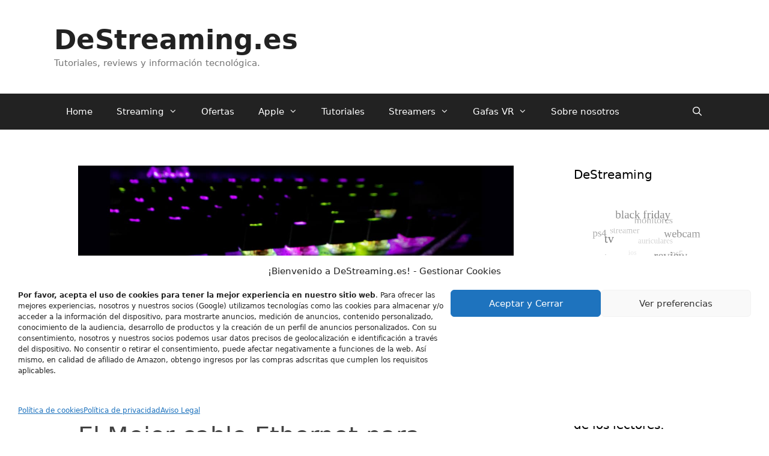

--- FILE ---
content_type: text/html
request_url: https://www.destreaming.es/cables/mejor-cable-ethernet-para-gaming/
body_size: 27260
content:
<!DOCTYPE html>
<html lang="es">
<head>
<meta charset="UTF-8">
<meta name='robots' content='index, follow, max-image-preview:large, max-snippet:-1, max-video-preview:-1' />
<style>img:is([sizes="auto" i], [sizes^="auto," i]) { contain-intrinsic-size: 3000px 1500px }</style>
<meta name="viewport" content="width=device-width, initial-scale=1">
<!-- This site is optimized with the Yoast SEO plugin v26.4 - https://yoast.com/wordpress/plugins/seo/ -->
<title>El Mejor cable Ethernet para Gaming y Streaming 2025</title>
<meta name="description" content="¿Quieres la mayor velocidad de conexión posible? Descubre cuál es el mejor cable Ethernet para gaming y streaming: 1. Cable Cat8 blindado" />
<link rel="canonical" href="https://www.destreaming.es/cables/mejor-cable-ethernet-para-gaming/" />
<meta property="og:locale" content="es_ES" />
<meta property="og:type" content="article" />
<meta property="og:title" content="El Mejor cable Ethernet para Gaming y Streaming 2025" />
<meta property="og:description" content="¿Quieres la mayor velocidad de conexión posible? Descubre cuál es el mejor cable Ethernet para gaming y streaming: 1. Cable Cat8 blindado" />
<meta property="og:url" content="https://www.destreaming.es/cables/mejor-cable-ethernet-para-gaming/" />
<meta property="og:site_name" content="DeStreaming.es" />
<meta property="article:published_time" content="2025-03-11T16:33:49+00:00" />
<meta property="article:modified_time" content="2025-03-11T16:34:23+00:00" />
<meta property="og:image" content="https://www.destreaming.es/wp-content/uploads/2023/01/Mejor-cable-ethernet-para-gaming.jpg" />
<meta property="og:image:width" content="1200" />
<meta property="og:image:height" content="648" />
<meta property="og:image:type" content="image/jpeg" />
<meta name="author" content="Oscar Laguno" />
<meta name="twitter:card" content="summary_large_image" />
<meta name="twitter:label1" content="Escrito por" />
<meta name="twitter:data1" content="Oscar Laguno" />
<meta name="twitter:label2" content="Tiempo de lectura" />
<meta name="twitter:data2" content="9 minutos" />
<script type="application/ld+json" class="yoast-schema-graph">{"@context":"https://schema.org","@graph":[{"@type":"WebPage","@id":"https://www.destreaming.es/cables/mejor-cable-ethernet-para-gaming/","url":"https://www.destreaming.es/cables/mejor-cable-ethernet-para-gaming/","name":"El Mejor cable Ethernet para Gaming y Streaming 2025","isPartOf":{"@id":"https://www.destreaming.es/#website"},"primaryImageOfPage":{"@id":"https://www.destreaming.es/cables/mejor-cable-ethernet-para-gaming/#primaryimage"},"image":{"@id":"https://www.destreaming.es/cables/mejor-cable-ethernet-para-gaming/#primaryimage"},"thumbnailUrl":"https://www.destreaming.es/wp-content/uploads/2023/01/Mejor-cable-ethernet-para-gaming.jpg","datePublished":"2025-03-11T16:33:49+00:00","dateModified":"2025-03-11T16:34:23+00:00","author":{"@id":"https://www.destreaming.es/#/schema/person/ae7bc971c128fd0ab6c6c067fe3c40cb"},"description":"¿Quieres la mayor velocidad de conexión posible? Descubre cuál es el mejor cable Ethernet para gaming y streaming: 1. Cable Cat8 blindado","breadcrumb":{"@id":"https://www.destreaming.es/cables/mejor-cable-ethernet-para-gaming/#breadcrumb"},"inLanguage":"es","potentialAction":[{"@type":"ReadAction","target":["https://www.destreaming.es/cables/mejor-cable-ethernet-para-gaming/"]}]},{"@type":"ImageObject","inLanguage":"es","@id":"https://www.destreaming.es/cables/mejor-cable-ethernet-para-gaming/#primaryimage","url":"https://www.destreaming.es/wp-content/uploads/2023/01/Mejor-cable-ethernet-para-gaming.jpg","contentUrl":"https://www.destreaming.es/wp-content/uploads/2023/01/Mejor-cable-ethernet-para-gaming.jpg","width":1200,"height":648,"caption":"mejor cable ethernet para gaming"},{"@type":"BreadcrumbList","@id":"https://www.destreaming.es/cables/mejor-cable-ethernet-para-gaming/#breadcrumb","itemListElement":[{"@type":"ListItem","position":1,"name":"Portada","item":"https://www.destreaming.es/"},{"@type":"ListItem","position":2,"name":"El Mejor cable Ethernet para Gaming y Streaming 2025"}]},{"@type":"WebSite","@id":"https://www.destreaming.es/#website","url":"https://www.destreaming.es/","name":"DeStreaming.es","description":"Tutoriales, reviews y informaci&oacute;n tecnol&oacute;gica.","potentialAction":[{"@type":"SearchAction","target":{"@type":"EntryPoint","urlTemplate":"https://www.destreaming.es/?s={search_term_string}"},"query-input":{"@type":"PropertyValueSpecification","valueRequired":true,"valueName":"search_term_string"}}],"inLanguage":"es"},{"@type":"Person","@id":"https://www.destreaming.es/#/schema/person/ae7bc971c128fd0ab6c6c067fe3c40cb","name":"Oscar Laguno","image":{"@type":"ImageObject","inLanguage":"es","@id":"https://www.destreaming.es/#/schema/person/image/","url":"https://secure.gravatar.com/avatar/03d4fb682154d5973eef8840ca88accf5f317b86e35fe0a39b4594ae54f71724?s=96&d=mm&r=g","contentUrl":"https://secure.gravatar.com/avatar/03d4fb682154d5973eef8840ca88accf5f317b86e35fe0a39b4594ae54f71724?s=96&d=mm&r=g","caption":"Oscar Laguno"},"sameAs":["https://www.destreaming.es"]}]}</script>
<!-- / Yoast SEO plugin. -->
<link rel='dns-prefetch' href='//www.googletagmanager.com' />
<link rel='dns-prefetch' href='//pagead2.googlesyndication.com' />
<link rel="alternate" type="application/rss+xml" title="DeStreaming.es &raquo; Feed" href="https://www.destreaming.es/feed/" />
<link rel="alternate" type="application/rss+xml" title="DeStreaming.es &raquo; Feed de los comentarios" href="https://www.destreaming.es/comments/feed/" />
<link rel="alternate" type="application/rss+xml" title="DeStreaming.es &raquo; Comentario El Mejor cable Ethernet para Gaming y Streaming 2025 del feed" href="https://www.destreaming.es/cables/mejor-cable-ethernet-para-gaming/feed/" />
<script>
window._wpemojiSettings = {"baseUrl":"https:\/\/s.w.org\/images\/core\/emoji\/16.0.1\/72x72\/","ext":".png","svgUrl":"https:\/\/s.w.org\/images\/core\/emoji\/16.0.1\/svg\/","svgExt":".svg","source":{"concatemoji":"https:\/\/www.destreaming.es\/wp-includes\/js\/wp-emoji-release.min.js?ver=6.8.3"}};
/*! This file is auto-generated */
!function(s,n){var o,i,e;function c(e){try{var t={supportTests:e,timestamp:(new Date).valueOf()};sessionStorage.setItem(o,JSON.stringify(t))}catch(e){}}function p(e,t,n){e.clearRect(0,0,e.canvas.width,e.canvas.height),e.fillText(t,0,0);var t=new Uint32Array(e.getImageData(0,0,e.canvas.width,e.canvas.height).data),a=(e.clearRect(0,0,e.canvas.width,e.canvas.height),e.fillText(n,0,0),new Uint32Array(e.getImageData(0,0,e.canvas.width,e.canvas.height).data));return t.every(function(e,t){return e===a[t]})}function u(e,t){e.clearRect(0,0,e.canvas.width,e.canvas.height),e.fillText(t,0,0);for(var n=e.getImageData(16,16,1,1),a=0;a<n.data.length;a++)if(0!==n.data[a])return!1;return!0}function f(e,t,n,a){switch(t){case"flag":return n(e,"\ud83c\udff3\ufe0f\u200d\u26a7\ufe0f","\ud83c\udff3\ufe0f\u200b\u26a7\ufe0f")?!1:!n(e,"\ud83c\udde8\ud83c\uddf6","\ud83c\udde8\u200b\ud83c\uddf6")&&!n(e,"\ud83c\udff4\udb40\udc67\udb40\udc62\udb40\udc65\udb40\udc6e\udb40\udc67\udb40\udc7f","\ud83c\udff4\u200b\udb40\udc67\u200b\udb40\udc62\u200b\udb40\udc65\u200b\udb40\udc6e\u200b\udb40\udc67\u200b\udb40\udc7f");case"emoji":return!a(e,"\ud83e\udedf")}return!1}function g(e,t,n,a){var r="undefined"!=typeof WorkerGlobalScope&&self instanceof WorkerGlobalScope?new OffscreenCanvas(300,150):s.createElement("canvas"),o=r.getContext("2d",{willReadFrequently:!0}),i=(o.textBaseline="top",o.font="600 32px Arial",{});return e.forEach(function(e){i[e]=t(o,e,n,a)}),i}function t(e){var t=s.createElement("script");t.src=e,t.defer=!0,s.head.appendChild(t)}"undefined"!=typeof Promise&&(o="wpEmojiSettingsSupports",i=["flag","emoji"],n.supports={everything:!0,everythingExceptFlag:!0},e=new Promise(function(e){s.addEventListener("DOMContentLoaded",e,{once:!0})}),new Promise(function(t){var n=function(){try{var e=JSON.parse(sessionStorage.getItem(o));if("object"==typeof e&&"number"==typeof e.timestamp&&(new Date).valueOf()<e.timestamp+604800&&"object"==typeof e.supportTests)return e.supportTests}catch(e){}return null}();if(!n){if("undefined"!=typeof Worker&&"undefined"!=typeof OffscreenCanvas&&"undefined"!=typeof URL&&URL.createObjectURL&&"undefined"!=typeof Blob)try{var e="postMessage("+g.toString()+"("+[JSON.stringify(i),f.toString(),p.toString(),u.toString()].join(",")+"));",a=new Blob([e],{type:"text/javascript"}),r=new Worker(URL.createObjectURL(a),{name:"wpTestEmojiSupports"});return void(r.onmessage=function(e){c(n=e.data),r.terminate(),t(n)})}catch(e){}c(n=g(i,f,p,u))}t(n)}).then(function(e){for(var t in e)n.supports[t]=e[t],n.supports.everything=n.supports.everything&&n.supports[t],"flag"!==t&&(n.supports.everythingExceptFlag=n.supports.everythingExceptFlag&&n.supports[t]);n.supports.everythingExceptFlag=n.supports.everythingExceptFlag&&!n.supports.flag,n.DOMReady=!1,n.readyCallback=function(){n.DOMReady=!0}}).then(function(){return e}).then(function(){var e;n.supports.everything||(n.readyCallback(),(e=n.source||{}).concatemoji?t(e.concatemoji):e.wpemoji&&e.twemoji&&(t(e.twemoji),t(e.wpemoji)))}))}((window,document),window._wpemojiSettings);
</script>
<!-- <link rel='stylesheet' id='stylish_popular_posts_style-css' href='https://www.destreaming.es/wp-content/plugins/stylish-popular-posts/css/style.css?ver=6.8.3' media='all' /> -->
<!-- <link rel='stylesheet' id='pt-cv-public-style-css' href='https://www.destreaming.es/wp-content/plugins/content-views-query-and-display-post-page/public/assets/css/cv.css?ver=4.2' media='all' /> -->
<link rel="stylesheet" type="text/css" href="//www.destreaming.es/wp-content/cache/wpfc-minified/1cx9ne9u/fxdz7.css" media="all"/>
<style id='wp-emoji-styles-inline-css'>
img.wp-smiley, img.emoji {
display: inline !important;
border: none !important;
box-shadow: none !important;
height: 1em !important;
width: 1em !important;
margin: 0 0.07em !important;
vertical-align: -0.1em !important;
background: none !important;
padding: 0 !important;
}
</style>
<!-- <link rel='stylesheet' id='wp-block-library-css' href='https://www.destreaming.es/wp-includes/css/dist/block-library/style.min.css?ver=6.8.3' media='all' /> -->
<link rel="stylesheet" type="text/css" href="//www.destreaming.es/wp-content/cache/wpfc-minified/mcnqhwdq/7r0g0.css" media="all"/>
<style id='classic-theme-styles-inline-css'>
/*! This file is auto-generated */
.wp-block-button__link{color:#fff;background-color:#32373c;border-radius:9999px;box-shadow:none;text-decoration:none;padding:calc(.667em + 2px) calc(1.333em + 2px);font-size:1.125em}.wp-block-file__button{background:#32373c;color:#fff;text-decoration:none}
</style>
<style id='qsm-quiz-style-inline-css'>
</style>
<style id='global-styles-inline-css'>
:root{--wp--preset--aspect-ratio--square: 1;--wp--preset--aspect-ratio--4-3: 4/3;--wp--preset--aspect-ratio--3-4: 3/4;--wp--preset--aspect-ratio--3-2: 3/2;--wp--preset--aspect-ratio--2-3: 2/3;--wp--preset--aspect-ratio--16-9: 16/9;--wp--preset--aspect-ratio--9-16: 9/16;--wp--preset--color--black: #000000;--wp--preset--color--cyan-bluish-gray: #abb8c3;--wp--preset--color--white: #ffffff;--wp--preset--color--pale-pink: #f78da7;--wp--preset--color--vivid-red: #cf2e2e;--wp--preset--color--luminous-vivid-orange: #ff6900;--wp--preset--color--luminous-vivid-amber: #fcb900;--wp--preset--color--light-green-cyan: #7bdcb5;--wp--preset--color--vivid-green-cyan: #00d084;--wp--preset--color--pale-cyan-blue: #8ed1fc;--wp--preset--color--vivid-cyan-blue: #0693e3;--wp--preset--color--vivid-purple: #9b51e0;--wp--preset--color--contrast: var(--contrast);--wp--preset--color--contrast-2: var(--contrast-2);--wp--preset--color--contrast-3: var(--contrast-3);--wp--preset--color--base: var(--base);--wp--preset--color--base-2: var(--base-2);--wp--preset--color--base-3: var(--base-3);--wp--preset--color--accent: var(--accent);--wp--preset--gradient--vivid-cyan-blue-to-vivid-purple: linear-gradient(135deg,rgba(6,147,227,1) 0%,rgb(155,81,224) 100%);--wp--preset--gradient--light-green-cyan-to-vivid-green-cyan: linear-gradient(135deg,rgb(122,220,180) 0%,rgb(0,208,130) 100%);--wp--preset--gradient--luminous-vivid-amber-to-luminous-vivid-orange: linear-gradient(135deg,rgba(252,185,0,1) 0%,rgba(255,105,0,1) 100%);--wp--preset--gradient--luminous-vivid-orange-to-vivid-red: linear-gradient(135deg,rgba(255,105,0,1) 0%,rgb(207,46,46) 100%);--wp--preset--gradient--very-light-gray-to-cyan-bluish-gray: linear-gradient(135deg,rgb(238,238,238) 0%,rgb(169,184,195) 100%);--wp--preset--gradient--cool-to-warm-spectrum: linear-gradient(135deg,rgb(74,234,220) 0%,rgb(151,120,209) 20%,rgb(207,42,186) 40%,rgb(238,44,130) 60%,rgb(251,105,98) 80%,rgb(254,248,76) 100%);--wp--preset--gradient--blush-light-purple: linear-gradient(135deg,rgb(255,206,236) 0%,rgb(152,150,240) 100%);--wp--preset--gradient--blush-bordeaux: linear-gradient(135deg,rgb(254,205,165) 0%,rgb(254,45,45) 50%,rgb(107,0,62) 100%);--wp--preset--gradient--luminous-dusk: linear-gradient(135deg,rgb(255,203,112) 0%,rgb(199,81,192) 50%,rgb(65,88,208) 100%);--wp--preset--gradient--pale-ocean: linear-gradient(135deg,rgb(255,245,203) 0%,rgb(182,227,212) 50%,rgb(51,167,181) 100%);--wp--preset--gradient--electric-grass: linear-gradient(135deg,rgb(202,248,128) 0%,rgb(113,206,126) 100%);--wp--preset--gradient--midnight: linear-gradient(135deg,rgb(2,3,129) 0%,rgb(40,116,252) 100%);--wp--preset--font-size--small: 13px;--wp--preset--font-size--medium: 20px;--wp--preset--font-size--large: 36px;--wp--preset--font-size--x-large: 42px;--wp--preset--spacing--20: 0.44rem;--wp--preset--spacing--30: 0.67rem;--wp--preset--spacing--40: 1rem;--wp--preset--spacing--50: 1.5rem;--wp--preset--spacing--60: 2.25rem;--wp--preset--spacing--70: 3.38rem;--wp--preset--spacing--80: 5.06rem;--wp--preset--shadow--natural: 6px 6px 9px rgba(0, 0, 0, 0.2);--wp--preset--shadow--deep: 12px 12px 50px rgba(0, 0, 0, 0.4);--wp--preset--shadow--sharp: 6px 6px 0px rgba(0, 0, 0, 0.2);--wp--preset--shadow--outlined: 6px 6px 0px -3px rgba(255, 255, 255, 1), 6px 6px rgba(0, 0, 0, 1);--wp--preset--shadow--crisp: 6px 6px 0px rgba(0, 0, 0, 1);}:where(.is-layout-flex){gap: 0.5em;}:where(.is-layout-grid){gap: 0.5em;}body .is-layout-flex{display: flex;}.is-layout-flex{flex-wrap: wrap;align-items: center;}.is-layout-flex > :is(*, div){margin: 0;}body .is-layout-grid{display: grid;}.is-layout-grid > :is(*, div){margin: 0;}:where(.wp-block-columns.is-layout-flex){gap: 2em;}:where(.wp-block-columns.is-layout-grid){gap: 2em;}:where(.wp-block-post-template.is-layout-flex){gap: 1.25em;}:where(.wp-block-post-template.is-layout-grid){gap: 1.25em;}.has-black-color{color: var(--wp--preset--color--black) !important;}.has-cyan-bluish-gray-color{color: var(--wp--preset--color--cyan-bluish-gray) !important;}.has-white-color{color: var(--wp--preset--color--white) !important;}.has-pale-pink-color{color: var(--wp--preset--color--pale-pink) !important;}.has-vivid-red-color{color: var(--wp--preset--color--vivid-red) !important;}.has-luminous-vivid-orange-color{color: var(--wp--preset--color--luminous-vivid-orange) !important;}.has-luminous-vivid-amber-color{color: var(--wp--preset--color--luminous-vivid-amber) !important;}.has-light-green-cyan-color{color: var(--wp--preset--color--light-green-cyan) !important;}.has-vivid-green-cyan-color{color: var(--wp--preset--color--vivid-green-cyan) !important;}.has-pale-cyan-blue-color{color: var(--wp--preset--color--pale-cyan-blue) !important;}.has-vivid-cyan-blue-color{color: var(--wp--preset--color--vivid-cyan-blue) !important;}.has-vivid-purple-color{color: var(--wp--preset--color--vivid-purple) !important;}.has-black-background-color{background-color: var(--wp--preset--color--black) !important;}.has-cyan-bluish-gray-background-color{background-color: var(--wp--preset--color--cyan-bluish-gray) !important;}.has-white-background-color{background-color: var(--wp--preset--color--white) !important;}.has-pale-pink-background-color{background-color: var(--wp--preset--color--pale-pink) !important;}.has-vivid-red-background-color{background-color: var(--wp--preset--color--vivid-red) !important;}.has-luminous-vivid-orange-background-color{background-color: var(--wp--preset--color--luminous-vivid-orange) !important;}.has-luminous-vivid-amber-background-color{background-color: var(--wp--preset--color--luminous-vivid-amber) !important;}.has-light-green-cyan-background-color{background-color: var(--wp--preset--color--light-green-cyan) !important;}.has-vivid-green-cyan-background-color{background-color: var(--wp--preset--color--vivid-green-cyan) !important;}.has-pale-cyan-blue-background-color{background-color: var(--wp--preset--color--pale-cyan-blue) !important;}.has-vivid-cyan-blue-background-color{background-color: var(--wp--preset--color--vivid-cyan-blue) !important;}.has-vivid-purple-background-color{background-color: var(--wp--preset--color--vivid-purple) !important;}.has-black-border-color{border-color: var(--wp--preset--color--black) !important;}.has-cyan-bluish-gray-border-color{border-color: var(--wp--preset--color--cyan-bluish-gray) !important;}.has-white-border-color{border-color: var(--wp--preset--color--white) !important;}.has-pale-pink-border-color{border-color: var(--wp--preset--color--pale-pink) !important;}.has-vivid-red-border-color{border-color: var(--wp--preset--color--vivid-red) !important;}.has-luminous-vivid-orange-border-color{border-color: var(--wp--preset--color--luminous-vivid-orange) !important;}.has-luminous-vivid-amber-border-color{border-color: var(--wp--preset--color--luminous-vivid-amber) !important;}.has-light-green-cyan-border-color{border-color: var(--wp--preset--color--light-green-cyan) !important;}.has-vivid-green-cyan-border-color{border-color: var(--wp--preset--color--vivid-green-cyan) !important;}.has-pale-cyan-blue-border-color{border-color: var(--wp--preset--color--pale-cyan-blue) !important;}.has-vivid-cyan-blue-border-color{border-color: var(--wp--preset--color--vivid-cyan-blue) !important;}.has-vivid-purple-border-color{border-color: var(--wp--preset--color--vivid-purple) !important;}.has-vivid-cyan-blue-to-vivid-purple-gradient-background{background: var(--wp--preset--gradient--vivid-cyan-blue-to-vivid-purple) !important;}.has-light-green-cyan-to-vivid-green-cyan-gradient-background{background: var(--wp--preset--gradient--light-green-cyan-to-vivid-green-cyan) !important;}.has-luminous-vivid-amber-to-luminous-vivid-orange-gradient-background{background: var(--wp--preset--gradient--luminous-vivid-amber-to-luminous-vivid-orange) !important;}.has-luminous-vivid-orange-to-vivid-red-gradient-background{background: var(--wp--preset--gradient--luminous-vivid-orange-to-vivid-red) !important;}.has-very-light-gray-to-cyan-bluish-gray-gradient-background{background: var(--wp--preset--gradient--very-light-gray-to-cyan-bluish-gray) !important;}.has-cool-to-warm-spectrum-gradient-background{background: var(--wp--preset--gradient--cool-to-warm-spectrum) !important;}.has-blush-light-purple-gradient-background{background: var(--wp--preset--gradient--blush-light-purple) !important;}.has-blush-bordeaux-gradient-background{background: var(--wp--preset--gradient--blush-bordeaux) !important;}.has-luminous-dusk-gradient-background{background: var(--wp--preset--gradient--luminous-dusk) !important;}.has-pale-ocean-gradient-background{background: var(--wp--preset--gradient--pale-ocean) !important;}.has-electric-grass-gradient-background{background: var(--wp--preset--gradient--electric-grass) !important;}.has-midnight-gradient-background{background: var(--wp--preset--gradient--midnight) !important;}.has-small-font-size{font-size: var(--wp--preset--font-size--small) !important;}.has-medium-font-size{font-size: var(--wp--preset--font-size--medium) !important;}.has-large-font-size{font-size: var(--wp--preset--font-size--large) !important;}.has-x-large-font-size{font-size: var(--wp--preset--font-size--x-large) !important;}
:where(.wp-block-post-template.is-layout-flex){gap: 1.25em;}:where(.wp-block-post-template.is-layout-grid){gap: 1.25em;}
:where(.wp-block-columns.is-layout-flex){gap: 2em;}:where(.wp-block-columns.is-layout-grid){gap: 2em;}
:root :where(.wp-block-pullquote){font-size: 1.5em;line-height: 1.6;}
</style>
<!-- <link rel='stylesheet' id='toc-screen-css' href='https://www.destreaming.es/wp-content/plugins/table-of-contents-plus/screen.min.css?ver=2411.1' media='all' /> -->
<!-- <link rel='stylesheet' id='wp-show-posts-css' href='https://www.destreaming.es/wp-content/plugins/wp-show-posts/css/wp-show-posts-min.css?ver=1.1.6' media='all' /> -->
<!-- <link rel='stylesheet' id='cmplz-general-css' href='https://www.destreaming.es/wp-content/plugins/complianz-gdpr/assets/css/cookieblocker.min.css?ver=1762519804' media='all' /> -->
<!-- <link rel='stylesheet' id='crp-style-masonry-css' href='https://www.destreaming.es/wp-content/plugins/contextual-related-posts/css/masonry.min.css?ver=4.1.0' media='all' /> -->
<!-- <link rel='stylesheet' id='generate-style-grid-css' href='https://www.destreaming.es/wp-content/themes/generatepress/assets/css/unsemantic-grid.min.css?ver=3.5.1' media='all' /> -->
<!-- <link rel='stylesheet' id='generate-style-css' href='https://www.destreaming.es/wp-content/themes/generatepress/assets/css/style.min.css?ver=3.5.1' media='all' /> -->
<link rel="stylesheet" type="text/css" href="//www.destreaming.es/wp-content/cache/wpfc-minified/mlwzlnyc/bk0y1.css" media="all"/>
<style id='generate-style-inline-css'>
body{background-color:#ffffff;color:#424242;}a{color:#1e73be;}a:visited{color:#1e9cdb;}a:hover, a:focus, a:active{color:#000000;}body .grid-container{max-width:1100px;}.wp-block-group__inner-container{max-width:1100px;margin-left:auto;margin-right:auto;}.generate-back-to-top{font-size:20px;border-radius:3px;position:fixed;bottom:30px;right:30px;line-height:40px;width:40px;text-align:center;z-index:10;transition:opacity 300ms ease-in-out;opacity:0.1;transform:translateY(1000px);}.generate-back-to-top__show{opacity:1;transform:translateY(0);}.navigation-search{position:absolute;left:-99999px;pointer-events:none;visibility:hidden;z-index:20;width:100%;top:0;transition:opacity 100ms ease-in-out;opacity:0;}.navigation-search.nav-search-active{left:0;right:0;pointer-events:auto;visibility:visible;opacity:1;}.navigation-search input[type="search"]{outline:0;border:0;vertical-align:bottom;line-height:1;opacity:0.9;width:100%;z-index:20;border-radius:0;-webkit-appearance:none;height:60px;}.navigation-search input::-ms-clear{display:none;width:0;height:0;}.navigation-search input::-ms-reveal{display:none;width:0;height:0;}.navigation-search input::-webkit-search-decoration, .navigation-search input::-webkit-search-cancel-button, .navigation-search input::-webkit-search-results-button, .navigation-search input::-webkit-search-results-decoration{display:none;}.main-navigation li.search-item{z-index:21;}li.search-item.active{transition:opacity 100ms ease-in-out;}.nav-left-sidebar .main-navigation li.search-item.active,.nav-right-sidebar .main-navigation li.search-item.active{width:auto;display:inline-block;float:right;}.gen-sidebar-nav .navigation-search{top:auto;bottom:0;}:root{--contrast:#222222;--contrast-2:#575760;--contrast-3:#b2b2be;--base:#f0f0f0;--base-2:#f7f8f9;--base-3:#ffffff;--accent:#1e73be;}:root .has-contrast-color{color:var(--contrast);}:root .has-contrast-background-color{background-color:var(--contrast);}:root .has-contrast-2-color{color:var(--contrast-2);}:root .has-contrast-2-background-color{background-color:var(--contrast-2);}:root .has-contrast-3-color{color:var(--contrast-3);}:root .has-contrast-3-background-color{background-color:var(--contrast-3);}:root .has-base-color{color:var(--base);}:root .has-base-background-color{background-color:var(--base);}:root .has-base-2-color{color:var(--base-2);}:root .has-base-2-background-color{background-color:var(--base-2);}:root .has-base-3-color{color:var(--base-3);}:root .has-base-3-background-color{background-color:var(--base-3);}:root .has-accent-color{color:var(--accent);}:root .has-accent-background-color{background-color:var(--accent);}body{line-height:1.5;}.entry-content > [class*="wp-block-"]:not(:last-child):not(.wp-block-heading){margin-bottom:1.5em;}.main-title{font-size:45px;}.main-navigation .main-nav ul ul li a{font-size:14px;}.sidebar .widget, .footer-widgets .widget{font-size:17px;}h1{font-weight:300;font-size:40px;}h2{font-weight:300;font-size:30px;}h3{font-size:25px;}h4{font-size:inherit;}h5{font-size:inherit;}@media (max-width:768px){.main-title{font-size:30px;}h1{font-size:30px;}h2{font-size:25px;}}.top-bar{background-color:#636363;color:#ffffff;}.top-bar a{color:#ffffff;}.top-bar a:hover{color:#303030;}.site-header{background-color:#ffffff;color:#3a3a3a;}.site-header a{color:#3a3a3a;}.main-title a,.main-title a:hover{color:#222222;}.site-description{color:#757575;}.main-navigation,.main-navigation ul ul{background-color:#222222;}.main-navigation .main-nav ul li a, .main-navigation .menu-toggle, .main-navigation .menu-bar-items{color:#ffffff;}.main-navigation .main-nav ul li:not([class*="current-menu-"]):hover > a, .main-navigation .main-nav ul li:not([class*="current-menu-"]):focus > a, .main-navigation .main-nav ul li.sfHover:not([class*="current-menu-"]) > a, .main-navigation .menu-bar-item:hover > a, .main-navigation .menu-bar-item.sfHover > a{color:#ffffff;background-color:#3f3f3f;}button.menu-toggle:hover,button.menu-toggle:focus,.main-navigation .mobile-bar-items a,.main-navigation .mobile-bar-items a:hover,.main-navigation .mobile-bar-items a:focus{color:#ffffff;}.main-navigation .main-nav ul li[class*="current-menu-"] > a{color:#ffffff;background-color:#3f3f3f;}.navigation-search input[type="search"],.navigation-search input[type="search"]:active, .navigation-search input[type="search"]:focus, .main-navigation .main-nav ul li.search-item.active > a, .main-navigation .menu-bar-items .search-item.active > a{color:#ffffff;background-color:#3f3f3f;}.main-navigation ul ul{background-color:#3f3f3f;}.main-navigation .main-nav ul ul li a{color:#ffffff;}.main-navigation .main-nav ul ul li:not([class*="current-menu-"]):hover > a,.main-navigation .main-nav ul ul li:not([class*="current-menu-"]):focus > a, .main-navigation .main-nav ul ul li.sfHover:not([class*="current-menu-"]) > a{color:#ffffff;background-color:#4f4f4f;}.main-navigation .main-nav ul ul li[class*="current-menu-"] > a{color:#ffffff;background-color:#4f4f4f;}.separate-containers .inside-article, .separate-containers .comments-area, .separate-containers .page-header, .one-container .container, .separate-containers .paging-navigation, .inside-page-header{background-color:#ffffff;}.entry-meta{color:#595959;}.entry-meta a{color:#595959;}.entry-meta a:hover{color:#1e73be;}.sidebar .widget{background-color:#ffffff;}.sidebar .widget .widget-title{color:#000000;}.footer-widgets{background-color:#ffffff;}.footer-widgets .widget-title{color:#000000;}.site-info{color:#ffffff;background-color:#222222;}.site-info a{color:#ffffff;}.site-info a:hover{color:#606060;}.footer-bar .widget_nav_menu .current-menu-item a{color:#606060;}input[type="text"],input[type="email"],input[type="url"],input[type="password"],input[type="search"],input[type="tel"],input[type="number"],textarea,select{color:#666666;background-color:#fafafa;border-color:#cccccc;}input[type="text"]:focus,input[type="email"]:focus,input[type="url"]:focus,input[type="password"]:focus,input[type="search"]:focus,input[type="tel"]:focus,input[type="number"]:focus,textarea:focus,select:focus{color:#666666;background-color:#ffffff;border-color:#bfbfbf;}button,html input[type="button"],input[type="reset"],input[type="submit"],a.button,a.wp-block-button__link:not(.has-background){color:#ffffff;background-color:var(--accent);}button:hover,html input[type="button"]:hover,input[type="reset"]:hover,input[type="submit"]:hover,a.button:hover,button:focus,html input[type="button"]:focus,input[type="reset"]:focus,input[type="submit"]:focus,a.button:focus,a.wp-block-button__link:not(.has-background):active,a.wp-block-button__link:not(.has-background):focus,a.wp-block-button__link:not(.has-background):hover{color:#ffffff;background-color:#3a77ac;}a.generate-back-to-top{background-color:rgba( 0,0,0,0.4 );color:#ffffff;}a.generate-back-to-top:hover,a.generate-back-to-top:focus{background-color:rgba( 0,0,0,0.6 );color:#ffffff;}:root{--gp-search-modal-bg-color:var(--base-3);--gp-search-modal-text-color:var(--contrast);--gp-search-modal-overlay-bg-color:rgba(0,0,0,0.2);}@media (max-width:768px){.main-navigation .menu-bar-item:hover > a, .main-navigation .menu-bar-item.sfHover > a{background:none;color:#ffffff;}}.inside-top-bar{padding:10px;}.inside-header{padding:40px;}.site-main .wp-block-group__inner-container{padding:40px;}.entry-content .alignwide, body:not(.no-sidebar) .entry-content .alignfull{margin-left:-40px;width:calc(100% + 80px);max-width:calc(100% + 80px);}.rtl .menu-item-has-children .dropdown-menu-toggle{padding-left:20px;}.rtl .main-navigation .main-nav ul li.menu-item-has-children > a{padding-right:20px;}.site-info{padding:20px;}@media (max-width:768px){.separate-containers .inside-article, .separate-containers .comments-area, .separate-containers .page-header, .separate-containers .paging-navigation, .one-container .site-content, .inside-page-header{padding:30px;}.site-main .wp-block-group__inner-container{padding:30px;}.site-info{padding-right:10px;padding-left:10px;}.entry-content .alignwide, body:not(.no-sidebar) .entry-content .alignfull{margin-left:-30px;width:calc(100% + 60px);max-width:calc(100% + 60px);}}.one-container .sidebar .widget{padding:0px;}@media (max-width:768px){.main-navigation .menu-toggle,.main-navigation .mobile-bar-items,.sidebar-nav-mobile:not(#sticky-placeholder){display:block;}.main-navigation ul,.gen-sidebar-nav{display:none;}[class*="nav-float-"] .site-header .inside-header > *{float:none;clear:both;}}
</style>
<!-- <link rel='stylesheet' id='generate-mobile-style-css' href='https://www.destreaming.es/wp-content/themes/generatepress/assets/css/mobile.min.css?ver=3.5.1' media='all' /> -->
<!-- <link rel='stylesheet' id='generate-font-icons-css' href='https://www.destreaming.es/wp-content/themes/generatepress/assets/css/components/font-icons.min.css?ver=3.5.1' media='all' /> -->
<!-- <link rel='stylesheet' id='font-awesome-css' href='https://www.destreaming.es/wp-content/themes/generatepress/assets/css/components/font-awesome.min.css?ver=4.7' media='all' /> -->
<!-- <link rel='stylesheet' id='aawp-css' href='https://www.destreaming.es/wp-content/plugins/aawp/assets/dist/css/main.css?ver=4.3.0' media='all' /> -->
<link rel="stylesheet" type="text/css" href="//www.destreaming.es/wp-content/cache/wpfc-minified/dg7q7sh5/7r0hv.css" media="all"/>
<style id='rocket-lazyload-inline-css'>
.rll-youtube-player{position:relative;padding-bottom:56.23%;height:0;overflow:hidden;max-width:100%;}.rll-youtube-player:focus-within{outline: 2px solid currentColor;outline-offset: 5px;}.rll-youtube-player iframe{position:absolute;top:0;left:0;width:100%;height:100%;z-index:100;background:0 0}.rll-youtube-player img{bottom:0;display:block;left:0;margin:auto;max-width:100%;width:100%;position:absolute;right:0;top:0;border:none;height:auto;-webkit-transition:.4s all;-moz-transition:.4s all;transition:.4s all}.rll-youtube-player img:hover{-webkit-filter:brightness(75%)}.rll-youtube-player .play{height:100%;width:100%;left:0;top:0;position:absolute;background:url(https://www.destreaming.es/wp-content/plugins/rocket-lazy-load/assets/img/youtube.png) no-repeat center;background-color: transparent !important;cursor:pointer;border:none;}.wp-embed-responsive .wp-has-aspect-ratio .rll-youtube-player{position:absolute;padding-bottom:0;width:100%;height:100%;top:0;bottom:0;left:0;right:0}
</style>
<script src="https://www.destreaming.es/wp-includes/js/jquery/jquery.min.js?ver=3.7.1" id="jquery-core-js"></script>
<script src="https://www.destreaming.es/wp-includes/js/jquery/jquery-migrate.min.js?ver=3.4.1" id="jquery-migrate-js"></script>
<script src="https://www.destreaming.es/wp-content/plugins/html5-cumulus/inc/jquery.tagcanvas.min.js?ver=6.8.3" id="h5c-tagcanvas-js"></script>
<link rel="https://api.w.org/" href="https://www.destreaming.es/wp-json/" /><link rel="alternate" title="JSON" type="application/json" href="https://www.destreaming.es/wp-json/wp/v2/posts/15053" /><link rel="EditURI" type="application/rsd+xml" title="RSD" href="https://www.destreaming.es/xmlrpc.php?rsd" />
<meta name="generator" content="WordPress 6.8.3" />
<link rel='shortlink' href='https://www.destreaming.es/?p=15053' />
<link rel="alternate" title="oEmbed (JSON)" type="application/json+oembed" href="https://www.destreaming.es/wp-json/oembed/1.0/embed?url=https%3A%2F%2Fwww.destreaming.es%2Fcables%2Fmejor-cable-ethernet-para-gaming%2F" />
<link rel="alternate" title="oEmbed (XML)" type="text/xml+oembed" href="https://www.destreaming.es/wp-json/oembed/1.0/embed?url=https%3A%2F%2Fwww.destreaming.es%2Fcables%2Fmejor-cable-ethernet-para-gaming%2F&#038;format=xml" />
<style type="text/css">.aawp .aawp-tb__row--highlight{background-color:#256aaf;}.aawp .aawp-tb__row--highlight{color:#256aaf;}.aawp .aawp-tb__row--highlight a{color:#256aaf;}</style><meta name="generator" content="Site Kit by Google 1.166.0" />			<style>.cmplz-hidden {
display: none !important;
}</style><link rel="pingback" href="https://www.destreaming.es/xmlrpc.php">
<!-- Metaetiquetas de Google AdSense añadidas por Site Kit -->
<meta name="google-adsense-platform-account" content="ca-host-pub-2644536267352236">
<meta name="google-adsense-platform-domain" content="sitekit.withgoogle.com">
<!-- Acabar con las metaetiquetas de Google AdSense añadidas por Site Kit -->
<!-- Fragmento de código de Google Adsense añadido por Site Kit -->
<script async src="https://pagead2.googlesyndication.com/pagead/js/adsbygoogle.js?client=ca-pub-9639774707499005&amp;host=ca-host-pub-2644536267352236" crossorigin="anonymous"></script>
<!-- Final del fragmento de código de Google Adsense añadido por Site Kit -->
<link rel="icon" href="https://www.destreaming.es/wp-content/uploads/2019/11/cropped-favicon-2-32x32.png" sizes="32x32" />
<link rel="icon" href="https://www.destreaming.es/wp-content/uploads/2019/11/cropped-favicon-2-192x192.png" sizes="192x192" />
<link rel="apple-touch-icon" href="https://www.destreaming.es/wp-content/uploads/2019/11/cropped-favicon-2-180x180.png" />
<meta name="msapplication-TileImage" content="https://www.destreaming.es/wp-content/uploads/2019/11/cropped-favicon-2-270x270.png" />
<style id="wp-custom-css">
.cat-links{display:none;}
.tags-links{display:none;}
.entry-date.published{display:none;}
.byline,.updated:not(.published) {display:inline;}
.byline,.updated:not(.published):before {content: "Actualizado: ";}
.entry-content .wp-block-buttons {
text-align: center;
}
.posted-on .updated {
display: inline-block;
}
.posted-on .updated + .entry-date {
display: none;
}		</style>
<noscript><style id="rocket-lazyload-nojs-css">.rll-youtube-player, [data-lazy-src]{display:none !important;}</style></noscript></head>
<body data-rsssl=1 data-cmplz=1 class="wp-singular post-template-default single single-post postid-15053 single-format-standard wp-embed-responsive wp-theme-generatepress aawp-custom right-sidebar nav-below-header separate-containers fluid-header active-footer-widgets-3 nav-search-enabled nav-aligned-left header-aligned-left dropdown-hover featured-image-active" itemtype="https://schema.org/Blog" itemscope>
<a class="screen-reader-text skip-link" href="#content" title="Saltar al contenido">Saltar al contenido</a>		<header class="site-header" id="masthead" aria-label="Sitio"  itemtype="https://schema.org/WPHeader" itemscope>
<div class="inside-header grid-container grid-parent">
<div class="site-branding">
<p class="main-title" itemprop="headline">
<a href="https://www.destreaming.es/" rel="home">DeStreaming.es</a>
</p>
<p class="site-description" itemprop="description">Tutoriales, reviews y información tecnológica.</p>
</div>			</div>
</header>
<nav class="main-navigation sub-menu-right" id="site-navigation" aria-label="Principal"  itemtype="https://schema.org/SiteNavigationElement" itemscope>
<div class="inside-navigation grid-container grid-parent">
<form method="get" class="search-form navigation-search" action="https://www.destreaming.es/">
<input type="search" class="search-field" value="" name="s" title="Buscar" />
</form>		<div class="mobile-bar-items">
<span class="search-item">
<a aria-label="Abrir la barra de búsqueda" href="#">
</a>
</span>
</div>
<button class="menu-toggle" aria-controls="primary-menu" aria-expanded="false">
<span class="mobile-menu">Menú</span>				</button>
<div id="primary-menu" class="main-nav"><ul id="menu-menu-principal" class=" menu sf-menu"><li id="menu-item-1538" class="menu-item menu-item-type-post_type menu-item-object-page menu-item-home menu-item-1538"><a href="https://www.destreaming.es/">Home</a></li>
<li id="menu-item-1593" class="menu-item menu-item-type-post_type menu-item-object-page menu-item-has-children menu-item-1593"><a href="https://www.destreaming.es/reviews/">Streaming<span role="presentation" class="dropdown-menu-toggle"></span></a>
<ul class="sub-menu">
<li id="menu-item-4274" class="menu-item menu-item-type-taxonomy menu-item-object-category menu-item-4274"><a href="https://www.destreaming.es/camaras/">Cámaras</a></li>
<li id="menu-item-4275" class="menu-item menu-item-type-taxonomy menu-item-object-category menu-item-4275"><a href="https://www.destreaming.es/microfonos/">Microfonos</a></li>
<li id="menu-item-4276" class="menu-item menu-item-type-taxonomy menu-item-object-category menu-item-4276"><a href="https://www.destreaming.es/auriculares/">Auriculares</a></li>
<li id="menu-item-4277" class="menu-item menu-item-type-taxonomy menu-item-object-category menu-item-4277"><a href="https://www.destreaming.es/capturadoras/">Capturadoras</a></li>
<li id="menu-item-4487" class="menu-item menu-item-type-taxonomy menu-item-object-category menu-item-4487"><a href="https://www.destreaming.es/vr/">Realidad Virtual</a></li>
<li id="menu-item-4548" class="menu-item menu-item-type-taxonomy menu-item-object-category menu-item-4548"><a href="https://www.destreaming.es/monitores/">Monitores</a></li>
<li id="menu-item-4593" class="menu-item menu-item-type-taxonomy menu-item-object-category menu-item-4593"><a href="https://www.destreaming.es/graficas/">Tarjetas gráficas</a></li>
<li id="menu-item-4615" class="menu-item menu-item-type-taxonomy menu-item-object-category menu-item-4615"><a href="https://www.destreaming.es/simulador/">Simulador</a></li>
<li id="menu-item-4884" class="menu-item menu-item-type-taxonomy menu-item-object-category menu-item-4884"><a href="https://www.destreaming.es/chroma/">Chroma Key</a></li>
<li id="menu-item-4901" class="menu-item menu-item-type-taxonomy menu-item-object-category menu-item-4901"><a href="https://www.destreaming.es/focos/">Focos</a></li>
<li id="menu-item-4902" class="menu-item menu-item-type-taxonomy menu-item-object-category menu-item-4902"><a href="https://www.destreaming.es/luces/">Luces LED</a></li>
<li id="menu-item-12862" class="menu-item menu-item-type-post_type menu-item-object-post menu-item-12862"><a href="https://www.destreaming.es/portatil/mejor-portatil-para-hacer-streaming/">Portátil para Streaming</a></li>
<li id="menu-item-12860" class="menu-item menu-item-type-post_type menu-item-object-post menu-item-12860"><a href="https://www.destreaming.es/stream-deck/mejores-alternativas-stream-deck/">Alternativas al Stream Deck de Elgato</a></li>
<li id="menu-item-12861" class="menu-item menu-item-type-post_type menu-item-object-post menu-item-12861"><a href="https://www.destreaming.es/audio/alternativas-goxlr/">Alternativas a la GoXLR</a></li>
<li id="menu-item-12863" class="menu-item menu-item-type-post_type menu-item-object-post menu-item-12863"><a href="https://www.destreaming.es/streaming/pc-para-streaming-barato/">PC para Streaming barato</a></li>
</ul>
</li>
<li id="menu-item-5126" class="menu-item menu-item-type-post_type menu-item-object-page menu-item-5126"><a href="https://www.destreaming.es/ofertas-de-streaming/">Ofertas</a></li>
<li id="menu-item-1622" class="menu-item menu-item-type-post_type menu-item-object-page menu-item-has-children menu-item-1622"><a href="https://www.destreaming.es/tutoriales-iphone/">Apple<span role="presentation" class="dropdown-menu-toggle"></span></a>
<ul class="sub-menu">
<li id="menu-item-12854" class="menu-item menu-item-type-post_type menu-item-object-post menu-item-12854"><a href="https://www.destreaming.es/reloj/merece-la-pena-comprar-un-apple-watch-se/">¿Merece la pena comprar un Apple Watch SE en 2025?</a></li>
<li id="menu-item-12851" class="menu-item menu-item-type-post_type menu-item-object-post menu-item-12851"><a href="https://www.destreaming.es/reloj/que-apple-watch-mide-la-presion-arterial/">¿Qué Apple Watch mide la presión arterial?</a></li>
<li id="menu-item-12852" class="menu-item menu-item-type-post_type menu-item-object-post menu-item-12852"><a href="https://www.destreaming.es/reloj/diferencias-apple-watch-ultra-vs-apple-watch-series-8/">Diferencias entre Apple Watch Ultra, Apple Watch Series 8 y SE</a></li>
<li id="menu-item-12855" class="menu-item menu-item-type-post_type menu-item-object-post menu-item-12855"><a href="https://www.destreaming.es/reloj/comparativa-apple-watch-7-vs-apple-watch-6/">Comparativa del Apple Watch 7 Vs Apple Watch 6</a></li>
<li id="menu-item-12853" class="menu-item menu-item-type-post_type menu-item-object-post menu-item-12853"><a href="https://www.destreaming.es/reloj/para-que-sirve-el-apple-watch-celular/">¿Para qué sirve el Apple Watch celular? ¿GPS?</a></li>
<li id="menu-item-12856" class="menu-item menu-item-type-post_type menu-item-object-post menu-item-12856"><a href="https://www.destreaming.es/reloj/apple-watch-es-resistente-al-agua-salada/">¿El Apple Watch es resistente al agua salada? ¿Puedo usarlo en el mar?</a></li>
<li id="menu-item-12857" class="menu-item menu-item-type-post_type menu-item-object-post menu-item-12857"><a href="https://www.destreaming.es/auriculares/diferencias-airpods-pro-2-vs-airpods-pro/">Diferencias nuevos AirPods Pro 2 vs AirPods Pro</a></li>
<li id="menu-item-12858" class="menu-item menu-item-type-post_type menu-item-object-post menu-item-12858"><a href="https://www.destreaming.es/auriculares/que-pasa-si-mis-airpods-se-caen-al-agua/">¿Qué pasa si mis AirPods se caen al agua?</a></li>
<li id="menu-item-12859" class="menu-item menu-item-type-post_type menu-item-object-post menu-item-12859"><a href="https://www.destreaming.es/auriculares/comparativa-airpods-3-vs-airpods-pro/">Comparativa AirPods 3 Vs AirPods Pro</a></li>
</ul>
</li>
<li id="menu-item-1573" class="menu-item menu-item-type-post_type menu-item-object-page menu-item-1573"><a href="https://www.destreaming.es/trucos/">Tutoriales</a></li>
<li id="menu-item-8962" class="menu-item menu-item-type-taxonomy menu-item-object-category menu-item-has-children menu-item-8962"><a href="https://www.destreaming.es/streamer/">Streamers<span role="presentation" class="dropdown-menu-toggle"></span></a>
<ul class="sub-menu">
<li id="menu-item-9183" class="menu-item menu-item-type-post_type menu-item-object-post menu-item-9183"><a href="https://www.destreaming.es/streamer/que-auriculares-usa-auronplay/">Auriculares de auronplay</a></li>
<li id="menu-item-9585" class="menu-item menu-item-type-post_type menu-item-object-post menu-item-9585"><a href="https://www.destreaming.es/auriculares/que-auriculares-usa-ibai/">Auriculares de Ibai</a></li>
<li id="menu-item-8963" class="menu-item menu-item-type-post_type menu-item-object-post menu-item-8963"><a href="https://www.destreaming.es/auriculares/que-auriculares-usa-staxx/">Setup de bysTaXx</a></li>
<li id="menu-item-8964" class="menu-item menu-item-type-post_type menu-item-object-post menu-item-8964"><a href="https://www.destreaming.es/streamer/setup-de-makina/">Setup de Makina</a></li>
<li id="menu-item-8965" class="menu-item menu-item-type-post_type menu-item-object-post menu-item-8965"><a href="https://www.destreaming.es/streamer/setup-de-lululuvely/">Setup de LuluLuvely</a></li>
<li id="menu-item-8967" class="menu-item menu-item-type-post_type menu-item-object-post menu-item-8967"><a href="https://www.destreaming.es/auriculares/que-auriculares-usa-el-xokas/">Auriculares de el xokas</a></li>
<li id="menu-item-15957" class="menu-item menu-item-type-post_type menu-item-object-post menu-item-15957"><a href="https://www.destreaming.es/streamer/que-auriculares-usa-illojuan/">Auriculares de IlloJuan</a></li>
<li id="menu-item-15963" class="menu-item menu-item-type-post_type menu-item-object-post menu-item-15963"><a href="https://www.destreaming.es/streamer/que-microfono-usa-illojuan/">Micrófono de IlloJuan</a></li>
<li id="menu-item-8966" class="menu-item menu-item-type-post_type menu-item-object-post menu-item-8966"><a href="https://www.destreaming.es/streamer/setup-de-biyin/">Setup de Biyin en 2024</a></li>
<li id="menu-item-8968" class="menu-item menu-item-type-post_type menu-item-object-post menu-item-8968"><a href="https://www.destreaming.es/auriculares/auriculares-biyin/">Auriculares de Biyin</a></li>
<li id="menu-item-13280" class="menu-item menu-item-type-post_type menu-item-object-post menu-item-13280"><a href="https://www.destreaming.es/streamer/setup-de-shroud/">Setup de Shroud</a></li>
<li id="menu-item-11565" class="menu-item menu-item-type-post_type menu-item-object-post menu-item-11565"><a href="https://www.destreaming.es/auriculares/auriculares-spreen/">Auriculares de Spreen</a></li>
<li id="menu-item-11307" class="menu-item menu-item-type-post_type menu-item-object-post menu-item-11307"><a href="https://www.destreaming.es/auriculares/que-auriculares-usa-el-kun-aguero/">Auriculares del Kun Agüero</a></li>
<li id="menu-item-12848" class="menu-item menu-item-type-post_type menu-item-object-post menu-item-12848"><a href="https://www.destreaming.es/streaming/mejores-streamers-de-twitch-espanoles/">Mejores Streamers de Twitch Españoles</a></li>
<li id="menu-item-12849" class="menu-item menu-item-type-post_type menu-item-object-post menu-item-12849"><a href="https://www.destreaming.es/streaming/mejores-streamers-twitch/">Chicas Streamers de Twitch</a></li>
</ul>
</li>
<li id="menu-item-12868" class="menu-item menu-item-type-post_type menu-item-object-page menu-item-has-children menu-item-12868"><a href="https://www.destreaming.es/pagina-gafas-vr/">Gafas VR<span role="presentation" class="dropdown-menu-toggle"></span></a>
<ul class="sub-menu">
<li id="menu-item-12873" class="menu-item menu-item-type-post_type menu-item-object-post menu-item-12873"><a href="https://www.destreaming.es/vr/mejores-gafas-vr/">Las Mejores Gafas VR</a></li>
<li id="menu-item-12869" class="menu-item menu-item-type-post_type menu-item-object-post menu-item-12869"><a href="https://www.destreaming.es/vr/alternativas-oculus-quest-2/">Alternativas a las Oculus Quest 2</a></li>
<li id="menu-item-12870" class="menu-item menu-item-type-post_type menu-item-object-post menu-item-12870"><a href="https://www.destreaming.es/vr/mejores-gafas-vr-para-steam/">Gafas VR para Steam</a></li>
<li id="menu-item-12871" class="menu-item menu-item-type-post_type menu-item-object-post menu-item-12871"><a href="https://www.destreaming.es/vr/mejores-gafas-vr-para-ver-peliculas/">Gafas VR para ver películas</a></li>
<li id="menu-item-12872" class="menu-item menu-item-type-post_type menu-item-object-post menu-item-12872"><a href="https://www.destreaming.es/vr/mejores-gafas-vr-para-vrchat/">Gafas VR para VRChat</a></li>
<li id="menu-item-12874" class="menu-item menu-item-type-post_type menu-item-object-post menu-item-12874"><a href="https://www.destreaming.es/vr/gafas-playstation-vr2-para-ps5/">Gafas PlayStation VR2 para PS5</a></li>
<li id="menu-item-12875" class="menu-item menu-item-type-post_type menu-item-object-post menu-item-12875"><a href="https://www.destreaming.es/simulador/realidad-virtual-simracing/">Gafas de realidad virtual para SimRacing en 2025</a></li>
</ul>
</li>
<li id="menu-item-1625" class="menu-item menu-item-type-post_type menu-item-object-page menu-item-1625"><a href="https://www.destreaming.es/equipo-destreaming/">Sobre nosotros</a></li>
<li class="search-item menu-item-align-right"><a aria-label="Abrir la barra de búsqueda" href="#"></a></li></ul></div>			</div>
</nav>
<div class="site grid-container container hfeed grid-parent" id="page">
<div class="site-content" id="content">
<div class="content-area grid-parent mobile-grid-100 grid-75 tablet-grid-75" id="primary">
<main class="site-main" id="main">
<article id="post-15053" class="post-15053 post type-post status-publish format-standard has-post-thumbnail hentry category-cables tag-cables tag-ethernet tag-gaming tag-ps5" itemtype="https://schema.org/CreativeWork" itemscope>
<div class="inside-article">
<div class="featured-image page-header-image-single grid-container grid-parent">
<img width="1200" height="648" src="data:image/svg+xml,%3Csvg%20xmlns='http://www.w3.org/2000/svg'%20viewBox='0%200%201200%20648'%3E%3C/svg%3E" class="attachment-full size-full wp-post-image" alt="mejor cable ethernet para gaming" itemprop="image" decoding="async" fetchpriority="high" data-lazy-srcset="https://www.destreaming.es/wp-content/uploads/2023/01/Mejor-cable-ethernet-para-gaming.jpg 1200w, https://www.destreaming.es/wp-content/uploads/2023/01/Mejor-cable-ethernet-para-gaming-300x162.jpg 300w, https://www.destreaming.es/wp-content/uploads/2023/01/Mejor-cable-ethernet-para-gaming-1024x553.jpg 1024w, https://www.destreaming.es/wp-content/uploads/2023/01/Mejor-cable-ethernet-para-gaming-768x415.jpg 768w" data-lazy-sizes="(max-width: 1200px) 100vw, 1200px" data-lazy-src="https://www.destreaming.es/wp-content/uploads/2023/01/Mejor-cable-ethernet-para-gaming.jpg" /><noscript><img width="1200" height="648" src="https://www.destreaming.es/wp-content/uploads/2023/01/Mejor-cable-ethernet-para-gaming.jpg" class="attachment-full size-full wp-post-image" alt="mejor cable ethernet para gaming" itemprop="image" decoding="async" fetchpriority="high" srcset="https://www.destreaming.es/wp-content/uploads/2023/01/Mejor-cable-ethernet-para-gaming.jpg 1200w, https://www.destreaming.es/wp-content/uploads/2023/01/Mejor-cable-ethernet-para-gaming-300x162.jpg 300w, https://www.destreaming.es/wp-content/uploads/2023/01/Mejor-cable-ethernet-para-gaming-1024x553.jpg 1024w, https://www.destreaming.es/wp-content/uploads/2023/01/Mejor-cable-ethernet-para-gaming-768x415.jpg 768w" sizes="(max-width: 1200px) 100vw, 1200px" /></noscript>		</div>
<header class="entry-header">
<h1 class="entry-title" itemprop="headline">El Mejor cable Ethernet para Gaming y Streaming 2025</h1>		<div class="entry-meta">
<span class="date-label>Última actualización: </span><span class="posted-on"><time class="entry-date published" datetime="2025-03-11T16:33:49+00:00" itemprop="datePublished">marzo 11, 2025</time></span> <span class="byline">por <span class="author vcard" itemprop="author" itemtype="https://schema.org/Person" itemscope><a class="url fn n" href="https://www.destreaming.es/author/admin/" title="Ver todas las entradas de Oscar Laguno" rel="author" itemprop="url"><span class="author-name" itemprop="name">Oscar Laguno</span></a></span></span> 		</div>
</header>
<div class="entry-content" itemprop="text">
<p>Tanto si juegas como si haces streaming en directo, o simplemente quieres mejorar las velocidades de descarga y subida para tener una conexión más rápida, es importante tener un buen cable Ethernet. Pero, <strong>¿Cuál es el mejor cable para gaming o streaming?</strong> Y es que no solo el router influye en el rendimiento de nuestra conexión a Internet, los cables de red Ethernet son cruciales.</p>
<p>El estándar Ethernet está destinado a simplificar la forma en la que nos conectamos a Internet, pero <strong>no todos los cables Ethernet son iguales</strong>. Los hay mejores y peores, por eso hoy queremos arrojar un poco de luz, y mostraros los mejores cables Ethernet para gaming y streaming. De este modo evitarás perder el tiempo investigando por tu cuenta, y aprovecharás ese tiempo para jugar a tus juegos favoritos o hacer streaming. ¡Vamos allá!</p>
<div id="toc_container" class="no_bullets"><p class="toc_title">Indice de contenidos</p><ul class="toc_list"><li><ul><li></li><li></li></ul></li><li><ul><li></li><li></li><li></li><li></li><li></li></ul></li><li></li></ul></div>
<h2 class="wp-block-heading"><span id="Que_cable_Ethernet_debo_elegir_para_gaming_o_para_hacer_streaming">¿Que cable Ethernet debo elegir para gaming o para hacer streaming?</span></h2>
<p>Lo primero que debes saber es la capacidad y rendimiento de la conexión a Internet que tienes en casa. Es imprescindible saber el plan que tenemos contratado, por ejemplo, si tienes una conexión simétrica de 1 Gbps, con un cable de red Cat5 antiguo perderás velocidad y rendimiento. Por eso es tan importante saber las velocidades de bajada y subida contratadas con nuestro proveedor de Internet.</p>
<p>Los cables Ethernet se dividen por categorías, por ejemplo Cat5, Cat5e, Cat6, Cat7, Cat8, etc. A continuación te mostramos una tabla de los cables Ethernet, su CAT, si tienen blindaje o no, su velocidad de transferencia y su ancho de banda.</p>
<figure class="wp-block-table"><table><tbody><tr><td><strong>Categoría</strong></td><td><strong>Blindaje</strong></td><td><strong>Velocidad máxima de transferencia</strong></td><td><strong>Ancho de banda</strong></td></tr><tr><td>CAT5</td><td>No</td><td>10-100 Mbps</td><td>100 Mhz</td></tr><tr><td>CAT5e</td><td>No</td><td>1000 Mbps &#8211; 1 Gbps</td><td>100 Mhz</td></tr><tr><td>CAT6</td><td>Con y sin blindaje</td><td>10 Gbps a una distancia máxima de 55 metros</td><td>250 Mhz</td></tr><tr><td>CAT6a</td><td>Si</td><td>10 Gbps a una distancia máxima de 55 metros</td><td>500 Mhz</td></tr><tr><td>CAT7</td><td>Si</td><td>100 Gbps hasta 15 metros</td><td>600 Mhz</td></tr><tr><td>CAT7a</td><td>Si</td><td>100 Gbps hasta 15 metros</td><td>1000 Mhz</td></tr><tr><td>CAT8</td><td>Si</td><td>40 Gbps hasta  30 metros</td><td>2000 Mhz</td></tr></tbody></table></figure>
<h3 class="wp-block-heading"><span id="Para_que_sirve_el_blindaje_de_los_cables_Ethernet">¿Para qué sirve el blindaje de los cables Ethernet?</span></h3>
<p><strong>Los cables Ethernet se blindan para evitar interferencias electromagnéticas</strong>. Los cables blindados están recubiertos en su interior con una lámina de aluminio con conexión a tierra para evitar las interferencias electromagnéticas.</p>
<p>En cualquier casa actual tenemos muchas señales WiFi, Bluetooth, electrodomésticos con actividad electromagnética, etc. Los cables sin blindar pueden generar interferencias o diafonias, provocando «errores» en la transferencia y haciendo más lenta la conexión a Internet.</p>
<h3 class="wp-block-heading"><span id="Que_significa_CAT">¿Qué significa CAT?</span></h3>
<p>CAT simplemente significa categoría. Y el número que la acompaña son las especificaciones con las que se ha fabricado el cable, normalmente a mayor número, mejores velocidades y ancho de banda.</p>
<p>Encontrarás más información en nuestro artículo sobre <a href="https://www.destreaming.es/cables/cables-de-red-ethernet/" target="_blank" rel="noreferrer noopener">cables de red Ethernet: Categorías, velocidades y ancho de banda</a>.</p>
<h2 class="wp-block-heading"><span id="Los_Mejores_cables_Ethernet_para_Gaming_o_Streaming">Los Mejores cables Ethernet para Gaming o Streaming</span></h2>
<p>Teniendo en cuenta las velocidades de conexión actuales, y las de los próximos años, <strong>recomendamos como mínimo cables Ethernet Cat6a</strong>. Ya que soportan una gran velocidad de conexión y un gran ancho de banda, además de estar blindados para evitar interferencias. Aunque <strong>si queréis preparar vuestro hogar para el futuro, podéis optar por cables Cat7 o Cat8</strong>.</p>
<h3 class="wp-block-heading"><span id="1_UGREEN_8211_Mejor_cable_Ethernet_Cat8_para_Gaming">1. UGREEN &#8211; Mejor cable Ethernet Cat8 para Gaming</span></h3>
<div class="wp-block-image">
<figure class="aligncenter size-full"><a href="https://www.destreaming.es/wp-content/uploads/2023/01/Cable-ethernet-gaming-ugreen.jpg"><img decoding="async" width="375" height="500" src="data:image/svg+xml,%3Csvg%20xmlns='http://www.w3.org/2000/svg'%20viewBox='0%200%20375%20500'%3E%3C/svg%3E" alt="mejor cable ethernet gaming" class="wp-image-15058" data-lazy-srcset="https://www.destreaming.es/wp-content/uploads/2023/01/Cable-ethernet-gaming-ugreen.jpg 375w, https://www.destreaming.es/wp-content/uploads/2023/01/Cable-ethernet-gaming-ugreen-225x300.jpg 225w" data-lazy-sizes="(max-width: 375px) 100vw, 375px" data-lazy-src="https://www.destreaming.es/wp-content/uploads/2023/01/Cable-ethernet-gaming-ugreen.jpg" /><noscript><img decoding="async" width="375" height="500" src="https://www.destreaming.es/wp-content/uploads/2023/01/Cable-ethernet-gaming-ugreen.jpg" alt="mejor cable ethernet gaming" class="wp-image-15058" srcset="https://www.destreaming.es/wp-content/uploads/2023/01/Cable-ethernet-gaming-ugreen.jpg 375w, https://www.destreaming.es/wp-content/uploads/2023/01/Cable-ethernet-gaming-ugreen-225x300.jpg 225w" sizes="(max-width: 375px) 100vw, 375px" /></noscript></a></figure></div>
<p>El cable Ethernet de Ugreen Cat8 admite velocidades de transmisión de hasta 40 Gbps con un ancho de banda de hasta 2000 Mhz, cuatro veces más de lo que necesitamos en la actualidad, pero que nos asegura tener un buen cable para el futuro.</p>
<p>Con él conseguiremos un Internet más fluido y sin interferencias. Y además de estar blindado en su interior, también tiene conectores chapados en oro de 24K que reducen aún más las perdidas de datos.</p>
<p>En su exterior el cable está trenzado en algodón para aumentar su resistencia. Y por supuesto, gracias a sus conectores RJ45, es un cable Ethernet compatible con PS5, Xbox Series X, PC, Steam Deck, Smart TV, etc.</p>
<div class="aawp">
<div class="aawp-product aawp-product--horizontal aawp-product--ribbon aawp-product--sale aawp-product--style-light"  data-aawp-product-asin="B0875VL1CJ" data-aawp-product-id="149525" data-aawp-tracking-id="destreaming-21" data-aawp-product-title="UGREEN Cable de Red Ethernet Cat 8 Lan 40Gbps 2000MHz Trenzado con Conector RJ45 Compatible con Steam Deck PS5 PS4 Xbox X/S PC TV Box Router Servidor NAS 2 Metros" data-aawp-geotargeting="true">
<span class="aawp-product__ribbon aawp-product__ribbon--sale">Rebajas</span>
<div class="aawp-product__thumb">
<a class="aawp-product__image-link"
href="https://www.amazon.es/dp/B0875VL1CJ?tag=destreaming-21&linkCode=ogi&th=1&psc=1" title="UGREEN Cable de Red Ethernet Cat 8 Lan 40Gbps 2000MHz Trenzado con Conector..." rel="nofollow noopener sponsored" target="_blank">
<img decoding="async" class="aawp-product__image" src="data:image/svg+xml,%3Csvg%20xmlns='http://www.w3.org/2000/svg'%20viewBox='0%200%200%200'%3E%3C/svg%3E" alt="UGREEN Cable de Red Ethernet Cat 8 Lan 40Gbps 2000MHz Trenzado con Conector..."  data-lazy-src="https://m.media-amazon.com/images/I/419zBsrrdbL._SL160_.jpg" /><noscript><img decoding="async" class="aawp-product__image" src="https://m.media-amazon.com/images/I/419zBsrrdbL._SL160_.jpg" alt="UGREEN Cable de Red Ethernet Cat 8 Lan 40Gbps 2000MHz Trenzado con Conector..."  /></noscript>
</a>
</div>
<div class="aawp-product__content">
<a class="aawp-product__title" href="https://www.amazon.es/dp/B0875VL1CJ?tag=destreaming-21&linkCode=ogi&th=1&psc=1" title="UGREEN Cable de Red Ethernet Cat 8 Lan 40Gbps 2000MHz Trenzado con Conector..." rel="nofollow noopener sponsored" target="_blank">
UGREEN Cable de Red Ethernet Cat 8 Lan 40Gbps 2000MHz Trenzado con Conector...        </a>
<div class="aawp-product__description">
<ul><li>[ Velocidad de 40 Gbps ] Este UGREEN Cable Ethernet Cat8 admite la velocidad de transmisión de...</li><li>[ Ethernet Cable Cat 8 Trenzado ] Este Cable Red Cat 8 cuenta con el exterior de algodón trenzado...</li><li>[ Confiable y Estable ] El Cat 8 Ethernet Cable de par trenzado blindado F / FTP reduce...</li></ul>        </div>
</div>
<div class="aawp-product__footer">
<div class="aawp-product__pricing">
</div>
<a class="aawp-button aawp-button--buy aawp-button aawp-button--dark aawp-button--icon aawp-button--icon-amazon-white" href="https://www.amazon.es/dp/B0875VL1CJ?tag=destreaming-21&#038;linkCode=ogi&#038;th=1&#038;psc=1" title="Ver Oferta en Amazon" target="_blank" rel="nofollow noopener sponsored">Ver Oferta en Amazon</a>
</div>
</div>
</div>
<h3 class="wp-block-heading"><span id="2_Akake_8211_Mejor_cable_Ethernet_para_Streaming_y_gaming">2. Akake &#8211; Mejor cable Ethernet para Streaming y gaming</span></h3>
<div class="wp-block-image">
<figure class="aligncenter size-full"><a href="https://www.destreaming.es/wp-content/uploads/2023/01/Akake-cable-de-red-cat8-streaming.jpg"><img decoding="async" width="500" height="500" src="data:image/svg+xml,%3Csvg%20xmlns='http://www.w3.org/2000/svg'%20viewBox='0%200%20500%20500'%3E%3C/svg%3E" alt="mejor cable ethernet para streaming" class="wp-image-15060" data-lazy-srcset="https://www.destreaming.es/wp-content/uploads/2023/01/Akake-cable-de-red-cat8-streaming.jpg 500w, https://www.destreaming.es/wp-content/uploads/2023/01/Akake-cable-de-red-cat8-streaming-300x300.jpg 300w, https://www.destreaming.es/wp-content/uploads/2023/01/Akake-cable-de-red-cat8-streaming-150x150.jpg 150w" data-lazy-sizes="(max-width: 500px) 100vw, 500px" data-lazy-src="https://www.destreaming.es/wp-content/uploads/2023/01/Akake-cable-de-red-cat8-streaming.jpg" /><noscript><img decoding="async" width="500" height="500" src="https://www.destreaming.es/wp-content/uploads/2023/01/Akake-cable-de-red-cat8-streaming.jpg" alt="mejor cable ethernet para streaming" class="wp-image-15060" srcset="https://www.destreaming.es/wp-content/uploads/2023/01/Akake-cable-de-red-cat8-streaming.jpg 500w, https://www.destreaming.es/wp-content/uploads/2023/01/Akake-cable-de-red-cat8-streaming-300x300.jpg 300w, https://www.destreaming.es/wp-content/uploads/2023/01/Akake-cable-de-red-cat8-streaming-150x150.jpg 150w" sizes="(max-width: 500px) 100vw, 500px" /></noscript></a></figure></div>
<p>El estándar Ethernet de categoría 8 (<strong>Cat8</strong>) se lanzó en 2016 y ofrece una velocidad de datos máxima, de hasta 40 Gbps. Este cableado suele encontrarse en entornos empresariales de servidores y en profesionales del streaming. </p>
<p>Este cable de <strong>cobre puro</strong> de 26 AWG ofrece velocidades superiores a las de las generaciones anteriores de cables Ethernet, con un ancho de banda de hasta 2 GHz, 4 veces superior al de los cables Cat6a. Debes tener en cuenta que para la mayoría de la gente, un Cat6a ya es algo exagerado, por lo que este cable es demasiado si no estás utilizando una conexión de Internet de 10 Gbps o superior. Pero por su precio, es una buena compra si lo que buscas es mejorar tu setup gaming y preparar la red de tu hogar para los próximos años.</p>
<div class="aawp">
<div class="aawp-product aawp-product--horizontal aawp-product--style-light"  data-aawp-product-asin="B09FPBN482" data-aawp-product-id="149297" data-aawp-tracking-id="destreaming-21" data-aawp-product-title="Akake Cable Ethernet Cat 8 0,5 m 1 m 2 m 3 m 5 m 6 m 9 m 12 m 15 m 18 m 30 m cable LAN profesional blindado en pared interior y exterior 1M  negro para Portátil" data-aawp-geotargeting="true">
<div class="aawp-product__thumb">
<a class="aawp-product__image-link"
href="https://www.amazon.es/dp/B09FPBN482?tag=destreaming-21&linkCode=ogi&th=1&psc=1" title="Akake Cable Ethernet Cat 8, 0,5 m, 1 m, 2 m, 3 m, 5 m, 6 m, 9 m, 12 m, 15 m, 18..." rel="nofollow noopener sponsored" target="_blank">
<img decoding="async" class="aawp-product__image" src="data:image/svg+xml,%3Csvg%20xmlns='http://www.w3.org/2000/svg'%20viewBox='0%200%200%200'%3E%3C/svg%3E" alt="Akake Cable Ethernet Cat 8, 0,5 m, 1 m, 2 m, 3 m, 5 m, 6 m, 9 m, 12 m, 15 m, 18..."  data-lazy-src="https://m.media-amazon.com/images/I/51BJA3xE+xL._SL160_.jpg" /><noscript><img decoding="async" class="aawp-product__image" src="https://m.media-amazon.com/images/I/51BJA3xE+xL._SL160_.jpg" alt="Akake Cable Ethernet Cat 8, 0,5 m, 1 m, 2 m, 3 m, 5 m, 6 m, 9 m, 12 m, 15 m, 18..."  /></noscript>
</a>
</div>
<div class="aawp-product__content">
<a class="aawp-product__title" href="https://www.amazon.es/dp/B09FPBN482?tag=destreaming-21&linkCode=ogi&th=1&psc=1" title="Akake Cable Ethernet Cat 8, 0,5 m, 1 m, 2 m, 3 m, 5 m, 6 m, 9 m, 12 m, 15 m, 18..." rel="nofollow noopener sponsored" target="_blank">
Akake Cable Ethernet Cat 8, 0,5 m, 1 m, 2 m, 3 m, 5 m, 6 m, 9 m, 12 m, 15 m, 18...        </a>
<div class="aawp-product__description">
<ul><li>【Ultra velocidad de Internet】El cable Ethernet Cat 8 soporta ancho de banda de hasta 2000 MHz y...</li><li>Conectores RJ45 y amplia compatibilidad: con dos conectores RJ45 blindados en ambos extremos, el...</li><li>Duradero y resistente a la intemperie y a los rayos UV: el cable LAN Cat8 utiliza cobre 100% libre...</li></ul>        </div>
</div>
<div class="aawp-product__footer">
<div class="aawp-product__pricing">
</div>
<a class="aawp-button aawp-button--buy aawp-button aawp-button--dark aawp-button--icon aawp-button--icon-amazon-white" href="https://www.amazon.es/dp/B09FPBN482?tag=destreaming-21&#038;linkCode=ogi&#038;th=1&#038;psc=1" title="Ver Oferta en Amazon" target="_blank" rel="nofollow noopener sponsored">Ver Oferta en Amazon</a>
</div>
</div>
</div>
<h3 class="wp-block-heading"><span id="3_Mr_Tronic_Cat7_8211_Mejor_cable_Ethernet_a_granel_para_gaming">3. Mr. Tronic Cat7 &#8211; Mejor cable Ethernet a granel para gaming</span></h3>
<div class="wp-block-image">
<figure class="aligncenter size-full"><a href="https://www.destreaming.es/wp-content/uploads/2023/01/Bobina-cable-de-red-ethernet-cat7.jpg"><img decoding="async" width="500" height="500" src="data:image/svg+xml,%3Csvg%20xmlns='http://www.w3.org/2000/svg'%20viewBox='0%200%20500%20500'%3E%3C/svg%3E" alt="bobina de cable ethernet cat7" class="wp-image-15061" data-lazy-srcset="https://www.destreaming.es/wp-content/uploads/2023/01/Bobina-cable-de-red-ethernet-cat7.jpg 500w, https://www.destreaming.es/wp-content/uploads/2023/01/Bobina-cable-de-red-ethernet-cat7-300x300.jpg 300w, https://www.destreaming.es/wp-content/uploads/2023/01/Bobina-cable-de-red-ethernet-cat7-150x150.jpg 150w" data-lazy-sizes="auto, (max-width: 500px) 100vw, 500px" data-lazy-src="https://www.destreaming.es/wp-content/uploads/2023/01/Bobina-cable-de-red-ethernet-cat7.jpg" /><noscript><img loading="lazy" decoding="async" width="500" height="500" src="https://www.destreaming.es/wp-content/uploads/2023/01/Bobina-cable-de-red-ethernet-cat7.jpg" alt="bobina de cable ethernet cat7" class="wp-image-15061" srcset="https://www.destreaming.es/wp-content/uploads/2023/01/Bobina-cable-de-red-ethernet-cat7.jpg 500w, https://www.destreaming.es/wp-content/uploads/2023/01/Bobina-cable-de-red-ethernet-cat7-300x300.jpg 300w, https://www.destreaming.es/wp-content/uploads/2023/01/Bobina-cable-de-red-ethernet-cat7-150x150.jpg 150w" sizes="auto, (max-width: 500px) 100vw, 500px" /></noscript></a></figure></div>
<p>Si lo que buscas es instalar el cableado de red en toda la casa o en una habitación en concreto, la mejor opción es comprar una bobina de cable Ethernet Cat7 de cobre puro. Y la bobina de Mr. Tronic es una opción excelente si quieres ajustar los cables al máximo y pasar cables por la pared.</p>
<p>Esta bobina de 50 metros de cable es apta para instalación en pared, lo que lo hace útil para el cableado permanente en pared, además cuenta con un gran apantallado anti interferencias.</p>
<p>Este cable de cobre puro de par trenzado apantallado SFTP ofrece velocidades de transferencia de datos excepcionales, con un ancho de banda de 600 MHz y una transferencia de datos de hasta 100 Gbps a una distancia máxima de 15 metros. Y también es compatible con PS5 y Xbox Series X, lo que lo hace extremadamente versátil para su uso en toda la casa.</p>
<p>El único problema de este cable es que tendrás que conectar los conectores RJ-45 al cable tu mismo con la ayuda de una crimpadora. Obviamente, si te gusta el bricolaje, o tienes experiencia, esto no es un problema. Pero si lo que buscas es un cable plug-and-play fácil de instalar, es mejor que optes por otro cable de nuestra lista.</p>
<div class="aawp">
<div class="aawp-product aawp-product--horizontal aawp-product--style-light"  data-aawp-product-asin="B0B88BGD13" data-aawp-product-id="150104" data-aawp-tracking-id="destreaming-21" data-aawp-product-title="Mr Tronic Granel Cable Ethernet Cat 7 De 50m Bulk Cobre Puro Cable de Red LAN Para Internet Rápida &amp; Fiable - 100% Cobre Cat7 a Granel 10 Gbps Internet 600 MHz SFTP  50 Metros Morado" data-aawp-geotargeting="true">
<div class="aawp-product__thumb">
<a class="aawp-product__image-link"
href="https://www.amazon.es/dp/B0B88BGD13?tag=destreaming-21&linkCode=ogi&th=1&psc=1" title="Mr. Tronic Granel Cable Ethernet Cat 7 De 50m, Bulk Cobre Puro Cable de Red LAN..." rel="nofollow noopener sponsored" target="_blank">
<img decoding="async" class="aawp-product__image" src="data:image/svg+xml,%3Csvg%20xmlns='http://www.w3.org/2000/svg'%20viewBox='0%200%200%200'%3E%3C/svg%3E" alt="Mr. Tronic Granel Cable Ethernet Cat 7 De 50m, Bulk Cobre Puro Cable de Red LAN..."  data-lazy-src="https://m.media-amazon.com/images/I/51S7tBBE3nL._SL160_.jpg" /><noscript><img decoding="async" class="aawp-product__image" src="https://m.media-amazon.com/images/I/51S7tBBE3nL._SL160_.jpg" alt="Mr. Tronic Granel Cable Ethernet Cat 7 De 50m, Bulk Cobre Puro Cable de Red LAN..."  /></noscript>
</a>
</div>
<div class="aawp-product__content">
<a class="aawp-product__title" href="https://www.amazon.es/dp/B0B88BGD13?tag=destreaming-21&linkCode=ogi&th=1&psc=1" title="Mr. Tronic Granel Cable Ethernet Cat 7 De 50m, Bulk Cobre Puro Cable de Red LAN..." rel="nofollow noopener sponsored" target="_blank">
Mr. Tronic Granel Cable Ethernet Cat 7 De 50m, Bulk Cobre Puro Cable de Red LAN...        </a>
<div class="aawp-product__description">
<ul><li>💯 CABLE ETHERNET CAT 7 PROFESIONAL: Diseñado con protección SFTP para máxima efectividad y...</li><li>🔌 RENDIMIENTO SUPERIOR Y TRANSFERENCIA RÁPIDA DE DATOS: Experimenta velocidades de transferencia...</li><li>🛡️ CABLE DE RED DURADERO Y SEGURO: Nuestro cable internet cat 7 está construido con materiales...</li></ul>        </div>
</div>
<div class="aawp-product__footer">
<div class="aawp-product__pricing">
</div>
<a class="aawp-button aawp-button--buy aawp-button aawp-button--dark aawp-button--icon aawp-button--icon-amazon-white" href="https://www.amazon.es/dp/B0B88BGD13?tag=destreaming-21&#038;linkCode=ogi&#038;th=1&#038;psc=1" title="Ver Oferta en Amazon" target="_blank" rel="nofollow noopener sponsored">Ver Oferta en Amazon</a>
</div>
</div>
</div>
<h3 class="wp-block-heading"><span id="4_Premium_Cord_Cable_de_red_Cat_6A_para_gaming_y_streaming">4. Premium Cord Cable de red Cat 6A para gaming y streaming</span></h3>
<div class="wp-block-image">
<figure class="aligncenter size-full"><a href="https://www.destreaming.es/wp-content/uploads/2023/01/Cable-de-red-cat6a-para-gaming.jpg"><img decoding="async" width="600" height="538" src="data:image/svg+xml,%3Csvg%20xmlns='http://www.w3.org/2000/svg'%20viewBox='0%200%20600%20538'%3E%3C/svg%3E" alt="mejor cable de red gaming" class="wp-image-15062" data-lazy-srcset="https://www.destreaming.es/wp-content/uploads/2023/01/Cable-de-red-cat6a-para-gaming.jpg 600w, https://www.destreaming.es/wp-content/uploads/2023/01/Cable-de-red-cat6a-para-gaming-300x269.jpg 300w" data-lazy-sizes="auto, (max-width: 600px) 100vw, 600px" data-lazy-src="https://www.destreaming.es/wp-content/uploads/2023/01/Cable-de-red-cat6a-para-gaming.jpg" /><noscript><img loading="lazy" decoding="async" width="600" height="538" src="https://www.destreaming.es/wp-content/uploads/2023/01/Cable-de-red-cat6a-para-gaming.jpg" alt="mejor cable de red gaming" class="wp-image-15062" srcset="https://www.destreaming.es/wp-content/uploads/2023/01/Cable-de-red-cat6a-para-gaming.jpg 600w, https://www.destreaming.es/wp-content/uploads/2023/01/Cable-de-red-cat6a-para-gaming-300x269.jpg 300w" sizes="auto, (max-width: 600px) 100vw, 600px" /></noscript></a></figure></div>
<p>Cuando se trata de cables Ethernet, Meipek es conocida por ser una de las mejores y más fiables marcas del mercado. Y con este cable de red Cat6A es fácil ver el porqué.</p>
<p>Este cable ofrece un gran equilibrio entre precio y rendimiento. Al ser Cat6A duplica el ancho de banda del cableado Cat6 estándar, pasando de 250 MHz a 550 MHz, renunciando a las limitaciones que tienen los cables Cat6. Esto se traduce en un cableado capaz de ofrecer una velocidad máxima de datos de 10 Gbps en cualquier longitud de cable de hasta 100 metros.</p>
<p>Esto significa que este cable está clasificado para velocidades de hasta 10 Gbps, por lo que es más que suficiente para cualquier hogar, incluso para los entusiastas de las redes. De hecho, la mayoría de los routers y tarjetas de red alcanzan velocidades máximas de 2 Gbps, lo que significa que, incluso si tienes en tu casa un equipo de gama alta apto para 10 Gbps y tu proveedor de Internet te lo ofrezca, el cable no saturará.</p>
<p>Este cable también utiliza contactos chapados en oro de 50 µm y dispone de cableado de par trenzado de cobre puro con doble apantallado, con el que obtendremos la mejor calidad de transmisión de datos posible, con interferencias mínimas. </p>
<div class="aawp">
<div class="aawp-product aawp-product--horizontal aawp-product--style-light"  data-aawp-product-asin="B08438WYBD" data-aawp-product-id="149298" data-aawp-tracking-id="destreaming-21" data-aawp-product-title="PremiumCord Patch Cable Cat 6a S-FTP LSOH 10Gbit/s Cable Ethernet LAN Conectores RJ45 Flexible y Robusto AWG 26/7 Conductores 100% CU Gris 2 m" data-aawp-geotargeting="true">
<div class="aawp-product__thumb">
<a class="aawp-product__image-link"
href="https://www.amazon.es/dp/B08438WYBD?tag=destreaming-21&linkCode=ogi&th=1&psc=1" title="PremiumCord Patch Cable Cat 6a S-FTP LSOH, 10Gbit/s, Cable Ethernet, LAN,..." rel="nofollow noopener sponsored" target="_blank">
<img decoding="async" class="aawp-product__image" src="data:image/svg+xml,%3Csvg%20xmlns='http://www.w3.org/2000/svg'%20viewBox='0%200%200%200'%3E%3C/svg%3E" alt="PremiumCord Patch Cable Cat 6a S-FTP LSOH, 10Gbit/s, Cable Ethernet, LAN,..."  data-lazy-src="https://m.media-amazon.com/images/I/31NBTOBVpXL._SL160_.jpg" /><noscript><img decoding="async" class="aawp-product__image" src="https://m.media-amazon.com/images/I/31NBTOBVpXL._SL160_.jpg" alt="PremiumCord Patch Cable Cat 6a S-FTP LSOH, 10Gbit/s, Cable Ethernet, LAN,..."  /></noscript>
</a>
</div>
<div class="aawp-product__content">
<a class="aawp-product__title" href="https://www.amazon.es/dp/B08438WYBD?tag=destreaming-21&linkCode=ogi&th=1&psc=1" title="PremiumCord Patch Cable Cat 6a S-FTP LSOH, 10Gbit/s, Cable Ethernet, LAN,..." rel="nofollow noopener sponsored" target="_blank">
PremiumCord Patch Cable Cat 6a S-FTP LSOH, 10Gbit/s, Cable Ethernet, LAN,...        </a>
<div class="aawp-product__description">
<ul><li>Cable de conexión CAT 6a S-FTP LSOH, 10Gbit/s</li><li>Categoría: CAT 6a - Blindaje: S/FTP PIMF LSOH, Blindaje de doble lámina, Libre de halógenos</li><li>Conductores 4x2 - Conductores 100% Cobre AWG26/7</li></ul>        </div>
</div>
<div class="aawp-product__footer">
<div class="aawp-product__pricing">
</div>
<a class="aawp-button aawp-button--buy aawp-button aawp-button--dark aawp-button--icon aawp-button--icon-amazon-white" href="https://www.amazon.es/dp/B08438WYBD?tag=destreaming-21&#038;linkCode=ogi&#038;th=1&#038;psc=1" title="Ver Oferta en Amazon" target="_blank" rel="nofollow noopener sponsored">Ver Oferta en Amazon</a>
</div>
</div>
</div>
<h3 class="wp-block-heading"><span id="5_Folishine_Cable_Ethernet_Cat_8">5. Folishine Cable Ethernet Cat 8</span></h3>
<div class="wp-block-image">
<figure class="aligncenter size-full"><a href="https://www.destreaming.es/wp-content/uploads/2023/01/Cable-ethernet-cat8-blindado-para-gaming.jpg"><img decoding="async" width="500" height="500" src="data:image/svg+xml,%3Csvg%20xmlns='http://www.w3.org/2000/svg'%20viewBox='0%200%20500%20500'%3E%3C/svg%3E" alt="mejor cable ethernet cat8" class="wp-image-15064" data-lazy-srcset="https://www.destreaming.es/wp-content/uploads/2023/01/Cable-ethernet-cat8-blindado-para-gaming.jpg 500w, https://www.destreaming.es/wp-content/uploads/2023/01/Cable-ethernet-cat8-blindado-para-gaming-300x300.jpg 300w, https://www.destreaming.es/wp-content/uploads/2023/01/Cable-ethernet-cat8-blindado-para-gaming-150x150.jpg 150w" data-lazy-sizes="auto, (max-width: 500px) 100vw, 500px" data-lazy-src="https://www.destreaming.es/wp-content/uploads/2023/01/Cable-ethernet-cat8-blindado-para-gaming.jpg" /><noscript><img loading="lazy" decoding="async" width="500" height="500" src="https://www.destreaming.es/wp-content/uploads/2023/01/Cable-ethernet-cat8-blindado-para-gaming.jpg" alt="mejor cable ethernet cat8" class="wp-image-15064" srcset="https://www.destreaming.es/wp-content/uploads/2023/01/Cable-ethernet-cat8-blindado-para-gaming.jpg 500w, https://www.destreaming.es/wp-content/uploads/2023/01/Cable-ethernet-cat8-blindado-para-gaming-300x300.jpg 300w, https://www.destreaming.es/wp-content/uploads/2023/01/Cable-ethernet-cat8-blindado-para-gaming-150x150.jpg 150w" sizes="auto, (max-width: 500px) 100vw, 500px" /></noscript></a></figure></div>
<p>Con este cable Ethernet Cat8 de Folishine obtenemos una alta velocidad de 40 Gbps y un gran ancho de banda de 2000 MHz. Además, es un cable 26 AWG, que es apto tanto en interiores como en exteriores, manteniendo las velocidades en todo momento.</p>
<p>Nosotros siempre recomendamos los cables Cat8 para conexiones entre dispositivos a los que se van a conectar un gran número de dispositivos por su gran ancho de banda. Por ejemplo, puntos de acceso WiFi, Switches de red, Routers, NAS, Hubs, etc. </p>
<p>Además de estar cubierto por un gran blindaje interno, su cubierta de PVC exterior es resistente a los rayos UV, puede soportar la luz solar directa, el frío extremo y humedad, funcionando en todo momento de forma eficiente.</p>
<p>El cable CAT8 Rj45 utiliza 4 pares de 26 AWG puros y gruesos, blindados y trenzados (STP) con conectores Rj45 construidos con la última tecnología.</p>
<div class="aawp">
<div class="aawp-product aawp-product--horizontal aawp-product--style-light"  data-aawp-product-asin="B09ZTLN9XT" data-aawp-product-id="150105" data-aawp-tracking-id="destreaming-21" data-aawp-product-title="Folishine Cable Ethernet Cat 8 0.5m 1m 1.5m 2m 3m 5m 10m 15m 20m 30m cable de conexión SFTP de 40Gbps y 2000Mhz cable RJ45 de red Lan Cat8 de alta velocidad y servicio pesado" data-aawp-geotargeting="true">
<div class="aawp-product__thumb">
<a class="aawp-product__image-link"
href="https://www.amazon.es/dp/B09ZTLN9XT?tag=destreaming-21&linkCode=ogi&th=1&psc=1" title="Folishine Cable Ethernet Cat 8, 0.5m 1m 1.5m 2m 3m 5m 10m 15m 20m 30m, cable de..." rel="nofollow noopener sponsored" target="_blank">
<img decoding="async" class="aawp-product__image" src="data:image/svg+xml,%3Csvg%20xmlns='http://www.w3.org/2000/svg'%20viewBox='0%200%200%200'%3E%3C/svg%3E" alt="Folishine Cable Ethernet Cat 8, 0.5m 1m 1.5m 2m 3m 5m 10m 15m 20m 30m, cable de..."  data-lazy-src="https://m.media-amazon.com/images/I/412MdQHTeFL._SL160_.jpg" /><noscript><img decoding="async" class="aawp-product__image" src="https://m.media-amazon.com/images/I/412MdQHTeFL._SL160_.jpg" alt="Folishine Cable Ethernet Cat 8, 0.5m 1m 1.5m 2m 3m 5m 10m 15m 20m 30m, cable de..."  /></noscript>
</a>
</div>
<div class="aawp-product__content">
<a class="aawp-product__title" href="https://www.amazon.es/dp/B09ZTLN9XT?tag=destreaming-21&linkCode=ogi&th=1&psc=1" title="Folishine Cable Ethernet Cat 8, 0.5m 1m 1.5m 2m 3m 5m 10m 15m 20m 30m, cable de..." rel="nofollow noopener sponsored" target="_blank">
Folishine Cable Ethernet Cat 8, 0.5m 1m 1.5m 2m 3m 5m 10m 15m 20m 30m, cable de...        </a>
<div class="aawp-product__description">
<ul><li>Cable Ethernet de alta velocidad: el cable Ethernet Cat 8 soporta ancho de banda de hasta 2000 MHz y...</li><li>Compatibilidad universal: el cable Ethernet Cat8 funciona perfectamente con interruptor de red,...</li><li>Calidad probada y certificada: todos los cables Cat8 pasan analizadores de cables profesionales de...</li></ul>        </div>
</div>
<div class="aawp-product__footer">
<div class="aawp-product__pricing">
</div>
<a class="aawp-button aawp-button--buy aawp-button aawp-button--dark aawp-button--icon aawp-button--icon-amazon-white" href="https://www.amazon.es/dp/B09ZTLN9XT?tag=destreaming-21&#038;linkCode=ogi&#038;th=1&#038;psc=1" title="Ver Oferta en Amazon" target="_blank" rel="nofollow noopener sponsored">Ver Oferta en Amazon</a>
</div>
</div>
</div>
<h2 class="wp-block-heading"><span id="Conecta_un_buen_cable_Ethernet_para_jugar_mejor">Conecta un buen cable Ethernet para jugar mejor</span></h2>
<p>Para disfrutar al máximo de los juegos multijugador online, tienes que asegurarte de que toda tu red esté en perfectas condiciones, desde tu proveedor de Internet hasta tus cables Ethernet.</p>
<p>Con el Internet Gigabit cada vez más extendido, necesitarás al menos un cable Cat6 para asegurarte de aprovechar todas las prestaciones y velocidades máximas de Internet. Eso sí, asegúrate de adquirir cables de una marca de confianza, con un buen blindaje, cobre puro, etc. Como algunos de los que hemos incluido en nuestra lista sobre el mejor cable Ethernet para gaming y streaming.</p>
<div class="crp_related     crp-masonry"><h4>Artículos Relacionados:</h4><ul><li><a href="https://www.destreaming.es/auriculares/mejores-auriculares-de-boton-con-cable-para-gaming/"     class="crp_link post-8864"><figure><img width="150" height="150" src="data:image/svg+xml,%3Csvg%20xmlns='http://www.w3.org/2000/svg'%20viewBox='0%200%20150%20150'%3E%3C/svg%3E" class="crp_featured crp_thumb crp_thumbnail" alt="mejores-auriculares-de-boton-con-cable-gaming" style="" title="Los Mejores Auriculares de botón con cable para Gaming y Streaming 2025" data-lazy-src="https://www.destreaming.es/wp-content/uploads/2021/10/top-mejores-auriculares-de-boton-gaming-150x150.jpg" /><noscript><img width="150" height="150" src="https://www.destreaming.es/wp-content/uploads/2021/10/top-mejores-auriculares-de-boton-gaming-150x150.jpg" class="crp_featured crp_thumb crp_thumbnail" alt="mejores-auriculares-de-boton-con-cable-gaming" style="" title="Los Mejores Auriculares de botón con cable para Gaming y Streaming 2025" /></noscript></figure><span class="crp_title">Los Mejores Auriculares de botón con cable para&hellip;</span></a></li><li><a href="https://www.destreaming.es/tv/mejor-tv-para-ps5/"     class="crp_link post-6973"><figure><img width="150" height="150" src="data:image/svg+xml,%3Csvg%20xmlns='http://www.w3.org/2000/svg'%20viewBox='0%200%20150%20150'%3E%3C/svg%3E" class="crp_featured crp_thumb crp_thumbnail" alt="mejor tv gaming para ps5" style="" title="La Mejor TV gaming para PS5 y Xbox Series X en 2025" data-lazy-src="https://www.destreaming.es/wp-content/uploads/2021/04/las-mejores-tv-para-ps5-xbox-series-x-150x150.jpg" /><noscript><img width="150" height="150" src="https://www.destreaming.es/wp-content/uploads/2021/04/las-mejores-tv-para-ps5-xbox-series-x-150x150.jpg" class="crp_featured crp_thumb crp_thumbnail" alt="mejor tv gaming para ps5" style="" title="La Mejor TV gaming para PS5 y Xbox Series X en 2025" /></noscript></figure><span class="crp_title">La Mejor TV gaming para PS5 y Xbox Series X en 2025</span></a></li><li><a href="https://www.destreaming.es/gaming/mejores-marcas-de-sillas-gaming/"     class="crp_link post-8207"><figure><img width="150" height="150" src="data:image/svg+xml,%3Csvg%20xmlns='http://www.w3.org/2000/svg'%20viewBox='0%200%20150%20150'%3E%3C/svg%3E" class="crp_featured crp_thumb crp_thumbnail" alt="mejores marcas sillas gaming" style="" title="Mejores Marcas de Sillas gaming y Streaming en 2025" data-lazy-src="https://www.destreaming.es/wp-content/uploads/2021/09/mejores-marcas-sillas-gaming-150x150.jpg" /><noscript><img width="150" height="150" src="https://www.destreaming.es/wp-content/uploads/2021/09/mejores-marcas-sillas-gaming-150x150.jpg" class="crp_featured crp_thumb crp_thumbnail" alt="mejores marcas sillas gaming" style="" title="Mejores Marcas de Sillas gaming y Streaming en 2025" /></noscript></figure><span class="crp_title">Mejores Marcas de Sillas gaming y Streaming en 2025</span></a></li><li><a href="https://www.destreaming.es/teclados/mejores-teclados-gaming-mecanicos-para-streaming/"     class="crp_link post-5995"><figure><img width="150" height="100" src="data:image/svg+xml,%3Csvg%20xmlns='http://www.w3.org/2000/svg'%20viewBox='0%200%20150%20100'%3E%3C/svg%3E" class="crp_featured crp_thumb crp_thumbnail" alt="mejores teclados gaming mecánicos" style="" title="Los 5 Mejores teclados Gaming mecánicos para Streaming - Febrero 2025" data-lazy-srcset="https://www.destreaming.es/wp-content/uploads/2021/02/mejores-teclados-mecanicos-gaming.jpg 1200w, https://www.destreaming.es/wp-content/uploads/2021/02/mejores-teclados-mecanicos-gaming-300x200.jpg 300w, https://www.destreaming.es/wp-content/uploads/2021/02/mejores-teclados-mecanicos-gaming-1024x683.jpg 1024w, https://www.destreaming.es/wp-content/uploads/2021/02/mejores-teclados-mecanicos-gaming-768x512.jpg 768w" data-lazy-sizes="(max-width: 150px) 100vw, 150px" data-lazy-srcset="https://www.destreaming.es/wp-content/uploads/2021/02/mejores-teclados-mecanicos-gaming.jpg 1200w, https://www.destreaming.es/wp-content/uploads/2021/02/mejores-teclados-mecanicos-gaming-300x200.jpg 300w, https://www.destreaming.es/wp-content/uploads/2021/02/mejores-teclados-mecanicos-gaming-1024x683.jpg 1024w, https://www.destreaming.es/wp-content/uploads/2021/02/mejores-teclados-mecanicos-gaming-768x512.jpg 768w" data-lazy-src="https://www.destreaming.es/wp-content/uploads/2021/02/mejores-teclados-mecanicos-gaming.jpg" /><noscript><img width="150" height="100" src="https://www.destreaming.es/wp-content/uploads/2021/02/mejores-teclados-mecanicos-gaming.jpg" class="crp_featured crp_thumb crp_thumbnail" alt="mejores teclados gaming mecánicos" style="" title="Los 5 Mejores teclados Gaming mecánicos para Streaming - Febrero 2025" srcset="https://www.destreaming.es/wp-content/uploads/2021/02/mejores-teclados-mecanicos-gaming.jpg 1200w, https://www.destreaming.es/wp-content/uploads/2021/02/mejores-teclados-mecanicos-gaming-300x200.jpg 300w, https://www.destreaming.es/wp-content/uploads/2021/02/mejores-teclados-mecanicos-gaming-1024x683.jpg 1024w, https://www.destreaming.es/wp-content/uploads/2021/02/mejores-teclados-mecanicos-gaming-768x512.jpg 768w" sizes="(max-width: 150px) 100vw, 150px" srcset="https://www.destreaming.es/wp-content/uploads/2021/02/mejores-teclados-mecanicos-gaming.jpg 1200w, https://www.destreaming.es/wp-content/uploads/2021/02/mejores-teclados-mecanicos-gaming-300x200.jpg 300w, https://www.destreaming.es/wp-content/uploads/2021/02/mejores-teclados-mecanicos-gaming-1024x683.jpg 1024w, https://www.destreaming.es/wp-content/uploads/2021/02/mejores-teclados-mecanicos-gaming-768x512.jpg 768w" /></noscript></figure><span class="crp_title">Los 5 Mejores teclados Gaming mecánicos para&hellip;</span></a></li><li><a href="https://www.destreaming.es/tv/que-es-mejor-tv-o-monitor-para-ps5/"     class="crp_link post-13935"><figure><img width="150" height="150" src="data:image/svg+xml,%3Csvg%20xmlns='http://www.w3.org/2000/svg'%20viewBox='0%200%20150%20150'%3E%3C/svg%3E" class="crp_featured crp_thumb crp_thumbnail" alt="que es mejor tv o monitor para ps5" style="" title="¿Que es mejor TV o Monitor para PS5? ¿Cuál elegir? 2025" data-lazy-src="https://www.destreaming.es/wp-content/uploads/2022/11/que-es-mejor-tv-o-monitor-para-ps5-150x150.jpg" /><noscript><img width="150" height="150" src="https://www.destreaming.es/wp-content/uploads/2022/11/que-es-mejor-tv-o-monitor-para-ps5-150x150.jpg" class="crp_featured crp_thumb crp_thumbnail" alt="que es mejor tv o monitor para ps5" style="" title="¿Que es mejor TV o Monitor para PS5? ¿Cuál elegir? 2025" /></noscript></figure><span class="crp_title">¿Que es mejor TV o Monitor para PS5? ¿Cuál elegir? 2025</span></a></li><li><a href="https://www.destreaming.es/monitores/mejor-monitor-para-valorant/"     class="crp_link post-11395"><figure><img width="150" height="150" src="data:image/svg+xml,%3Csvg%20xmlns='http://www.w3.org/2000/svg'%20viewBox='0%200%20150%20150'%3E%3C/svg%3E" class="crp_featured crp_thumb crp_thumbnail" alt="mejores monitores para valorant" style="" title="El Mejor Monitor para Valorant - Guía definitiva 2025" data-lazy-src="https://www.destreaming.es/wp-content/uploads/2022/03/Mejores-monitores-Valorant-150x150.jpg" /><noscript><img width="150" height="150" src="https://www.destreaming.es/wp-content/uploads/2022/03/Mejores-monitores-Valorant-150x150.jpg" class="crp_featured crp_thumb crp_thumbnail" alt="mejores monitores para valorant" style="" title="El Mejor Monitor para Valorant - Guía definitiva 2025" /></noscript></figure><span class="crp_title">El Mejor Monitor para Valorant - Guía definitiva 2025</span></a></li></ul><div class="crp_clear"></div></div>		</div>
<footer class="entry-meta" aria-label="Meta de entradas">
<span class="cat-links"><span class="screen-reader-text">Categorías </span><a href="https://www.destreaming.es/cables/" rel="category tag">cables</a></span> <span class="tags-links"><span class="screen-reader-text">Etiquetas </span><a href="https://www.destreaming.es/tag/cables/" rel="tag">cables</a>, <a href="https://www.destreaming.es/tag/ethernet/" rel="tag">ethernet</a>, <a href="https://www.destreaming.es/tag/gaming/" rel="tag">gaming</a>, <a href="https://www.destreaming.es/tag/ps5/" rel="tag">ps5</a></span> 		<nav id="nav-below" class="post-navigation" aria-label="Entradas">
<div class="nav-previous"><span class="prev"><a href="https://www.destreaming.es/ps5/mejores-hubs-usb-para-ps5/" rel="prev">Los 5 Mejores Hubs USB para PS5 en 2025</a></span></div><div class="nav-next"><span class="next"><a href="https://www.destreaming.es/twitch/generador-nombres-twitch/" rel="next">Mejor Generador de nombres para Twitch 2025</a></span></div>		</nav>
</footer>
</div>
</article>
<div class="comments-area">
<div id="comments">
<div id="respond" class="comment-respond">
<h3 id="reply-title" class="comment-reply-title">Deja un comentario <small><a rel="nofollow" id="cancel-comment-reply-link" href="/cables/mejor-cable-ethernet-para-gaming/#respond" style="display:none;">Cancelar la respuesta</a></small></h3><form action="https://www.destreaming.es/wp-comments-post.php" method="post" id="commentform" class="comment-form"><p class="comment-form-comment"><label for="comment" class="screen-reader-text">Comentario</label><textarea autocomplete="new-password"  id="d4b269c262"  name="d4b269c262"   cols="45" rows="8" required></textarea><textarea id="comment" aria-label="hp-comment" aria-hidden="true" name="comment" autocomplete="new-password" style="padding:0 !important;clip:rect(1px, 1px, 1px, 1px) !important;position:absolute !important;white-space:nowrap !important;height:1px !important;width:1px !important;overflow:hidden !important;" tabindex="-1"></textarea><script data-noptimize>document.getElementById("comment").setAttribute( "id", "acf6b13ac35067858346440b87161fdf" );document.getElementById("d4b269c262").setAttribute( "id", "comment" );</script></p><label for="author" class="screen-reader-text">Nombre</label><input placeholder="Nombre *" id="author" name="author" type="text" value="" size="30" required />
<label for="email" class="screen-reader-text">Correo electrónico</label><input placeholder="Correo electrónico *" id="email" name="email" type="email" value="" size="30" required />
<label for="url" class="screen-reader-text">Web</label><input placeholder="Web" id="url" name="url" type="url" value="" size="30" />
<p class="form-submit"><input name="submit" type="submit" id="submit" class="submit" value="Publicar comentario" /> <input type='hidden' name='comment_post_ID' value='15053' id='comment_post_ID' />
<input type='hidden' name='comment_parent' id='comment_parent' value='0' />
</p></form>	</div><!-- #respond -->
</div><!-- #comments -->
</div>
</main>
</div>
<div class="widget-area sidebar is-right-sidebar grid-25 tablet-grid-25 grid-parent" id="right-sidebar">
<div class="inside-right-sidebar">
<aside id="html5_cumulus-2" class="widget inner-padding html5_cumulus">
<h2 class="widget-title">DeStreaming</h2>
<div id="html5-cumulus-irkskz">
<canvas width="220" height="220" id="canvas-irkskz" style="background-color: none;">
<p>Your browser doesn&#039;t support the HTML5 CANVAS tag.</p>
</canvas>
<div style="display: none" id="tagcloud-irkskz">
<ul class='wp-tag-cloud' role='list'>
<li><a href="https://www.destreaming.es/tag/monitores/" class="tag-cloud-link tag-link-546 tag-link-position-1" style="font-size: 15.952380952381pt;" aria-label="monitores (19 elementos)">monitores</a></li>
<li><a href="https://www.destreaming.es/tag/streamer/" class="tag-cloud-link tag-link-743 tag-link-position-2" style="font-size: 12.285714285714pt;" aria-label="streamer (16 elementos)">streamer</a></li>
<li><a href="https://www.destreaming.es/tag/black-friday/" class="tag-cloud-link tag-link-166 tag-link-position-3" style="font-size: 8.0952380952381pt;" aria-label="black friday (13 elementos)">black friday</a></li>
<li><a href="https://www.destreaming.es/tag/auriculares/" class="tag-cloud-link tag-link-114 tag-link-position-4" style="font-size: 28pt;" aria-label="auriculares (33 elementos)">auriculares</a></li>
<li><a href="https://www.destreaming.es/tag/ps4/" class="tag-cloud-link tag-link-183 tag-link-position-5" style="font-size: 13.857142857143pt;" aria-label="ps4 (17 elementos)">ps4</a></li>
<li><a href="https://www.destreaming.es/tag/webcam/" class="tag-cloud-link tag-link-491 tag-link-position-6" style="font-size: 9.6666666666667pt;" aria-label="webcam (14 elementos)">webcam</a></li>
<li><a href="https://www.destreaming.es/tag/ios/" class="tag-cloud-link tag-link-105 tag-link-position-7" style="font-size: 9.6666666666667pt;" aria-label="ios (14 elementos)">ios</a></li>
<li><a href="https://www.destreaming.es/tag/tv/" class="tag-cloud-link tag-link-118 tag-link-position-8" style="font-size: 23.809523809524pt;" aria-label="tv (27 elementos)">tv</a></li>
<li><a href="https://www.destreaming.es/tag/ps5/" class="tag-cloud-link tag-link-713 tag-link-position-9" style="font-size: 46.333333333333pt;" aria-label="ps5 (75 elementos)">ps5</a></li>
<li><a href="https://www.destreaming.es/tag/gaming/" class="tag-cloud-link tag-link-45 tag-link-position-10" style="font-size: 31.142857142857pt;" aria-label="gaming (38 elementos)">gaming</a></li>
<li><a href="https://www.destreaming.es/tag/review/" class="tag-cloud-link tag-link-161 tag-link-position-11" style="font-size: 48.428571428571pt;" aria-label="review (83 elementos)">review</a></li>
<li><a href="https://www.destreaming.es/tag/iphone/" class="tag-cloud-link tag-link-91 tag-link-position-12" style="font-size: 35.333333333333pt;" aria-label="iphone (46 elementos)">iphone</a></li>
<li><a href="https://www.destreaming.es/tag/dualsense/" class="tag-cloud-link tag-link-832 tag-link-position-13" style="font-size: 6pt;" aria-label="dualsense (12 elementos)">dualsense</a></li>
<li><a href="https://www.destreaming.es/tag/setup/" class="tag-cloud-link tag-link-745 tag-link-position-14" style="font-size: 10.714285714286pt;" aria-label="setup (15 elementos)">setup</a></li>
<li><a href="https://www.destreaming.es/tag/xbox/" class="tag-cloud-link tag-link-717 tag-link-position-15" style="font-size: 8.0952380952381pt;" aria-label="xbox (13 elementos)">xbox</a></li>
<li><a href="https://www.destreaming.es/tag/streaming/" class="tag-cloud-link tag-link-5 tag-link-position-16" style="font-size: 50pt;" aria-label="streaming (88 elementos)">streaming</a></li>
<li><a href="https://www.destreaming.es/tag/microfono/" class="tag-cloud-link tag-link-191 tag-link-position-17" style="font-size: 17pt;" aria-label="microfono (20 elementos)">microfono</a></li>
<li><a href="https://www.destreaming.es/tag/ofertas/" class="tag-cloud-link tag-link-721 tag-link-position-18" style="font-size: 15.952380952381pt;" aria-label="ofertas (19 elementos)">ofertas</a></li>
<li><a href="https://www.destreaming.es/tag/nintendo/" class="tag-cloud-link tag-link-715 tag-link-position-19" style="font-size: 17pt;" aria-label="nintendo (20 elementos)">nintendo</a></li>
<li><a href="https://www.destreaming.es/tag/streamers/" class="tag-cloud-link tag-link-685 tag-link-position-20" style="font-size: 18.047619047619pt;" aria-label="streamers (21 elementos)">streamers</a></li>
<li><a href="https://www.destreaming.es/tag/twitch/" class="tag-cloud-link tag-link-7 tag-link-position-21" style="font-size: 25.380952380952pt;" aria-label="twitch (29 elementos)">twitch</a></li>
<li><a href="https://www.destreaming.es/tag/switch/" class="tag-cloud-link tag-link-778 tag-link-position-22" style="font-size: 13.857142857143pt;" aria-label="switch (17 elementos)">switch</a></li>
<li><a href="https://www.destreaming.es/tag/tutoriales/" class="tag-cloud-link tag-link-186 tag-link-position-23" style="font-size: 32.714285714286pt;" aria-label="tutoriales (41 elementos)">tutoriales</a></li>
<li><a href="https://www.destreaming.es/tag/seguridad/" class="tag-cloud-link tag-link-102 tag-link-position-24" style="font-size: 12.285714285714pt;" aria-label="seguridad (16 elementos)">seguridad</a></li>
<li><a href="https://www.destreaming.es/tag/privacidad/" class="tag-cloud-link tag-link-101 tag-link-position-25" style="font-size: 17pt;" aria-label="privacidad (20 elementos)">privacidad</a></li>
</ul>
</div>
<script type="text/javascript">
jQuery(document).ready(function() {
if( ! jQuery('#canvas-irkskz').tagcanvas({
textFont: 'Impact,"Tahoma",sans-serif',
textColour: '#707070',
outlineColour: '#000000',
reverse: true,
textHeight:16,
shape: "sphere", 
depth: 0.8,decel:0.99,padding:0,
wheelZoom: false,
dragControl: false,
fadeIn: 0,
freezeActive: false,
outlineMethod: "outline",
outlineOffset: "5",
outlineRadius: "0",
outlineThickness: "2",
maxSpeed: 0.05},'tagcloud-irkskz')
){
jQuery('#html5-cumulus-irkskz').hide();
}
});
</script>
</aside><aside id="aawp_widget_box-2" class="widget inner-padding widget_aawp_widget_box"><h2 class="widget-title">Ofertas favoritas de los lectores:</h2>
<div class="aawp aawp-widget">
<div class="aawp-product aawp-product--widget-small aawp-product--ribbon aawp-product--sale aawp-product--style-light"  data-aawp-product-asin="B0002E4Z8M" data-aawp-product-id="149270" data-aawp-tracking-id="destreaming-21" data-aawp-product-title="Shure SM7B - Micrófono dinámico cardioide Proporciona un Sonido cálido para radiodifusión podcasts y grabación" data-aawp-geotargeting="true">
<span class="aawp-product__ribbon aawp-product__ribbon--sale">Rebajas</span>
<span class="aawp-product__inner">
<a class="aawp-product__image-link" href="https://www.amazon.es/dp/B0002E4Z8M?tag=destreaming-21&linkCode=ogi&th=1&psc=1" title="Shure SM7B - Micrófono dinámico cardioide, Proporciona un Sonido cálido para..." rel="nofollow noopener sponsored" target="_blank">
<img class="aawp-product__image" src="data:image/svg+xml,%3Csvg%20xmlns='http://www.w3.org/2000/svg'%20viewBox='0%200%200%200'%3E%3C/svg%3E" alt="Shure SM7B - Micrófono dinámico cardioide, Proporciona un Sonido cálido para..."  data-lazy-src="https://m.media-amazon.com/images/I/41DyRFZY7QL._SL160_.jpg" /><noscript><img class="aawp-product__image" src="https://m.media-amazon.com/images/I/41DyRFZY7QL._SL160_.jpg" alt="Shure SM7B - Micrófono dinámico cardioide, Proporciona un Sonido cálido para..."  /></noscript>
</a>
<span class="aawp-product__content">
<a class="aawp-product__title" href="https://www.amazon.es/dp/B0002E4Z8M?tag=destreaming-21&linkCode=ogi&th=1&psc=1" title="Shure SM7B - Micrófono dinámico cardioide, Proporciona un Sonido cálido para..." rel="nofollow noopener sponsored" target="_blank">Shure SM7B - Micrófono dinámico cardioide,...</a>
<span class="aawp-product__meta">
</span>
</span>
</span>
</div>
<div class="aawp-product aawp-product--widget-small aawp-product--style-light"  data-aawp-product-asin="B06W2KLM3S" data-aawp-product-id="148917" data-aawp-tracking-id="destreaming-21" data-aawp-product-title="Elgato Stream Deck - Controlador para Contenido en Directo" data-aawp-geotargeting="true">
<span class="aawp-product__inner">
<a class="aawp-product__image-link" href="https://www.amazon.es/dp/B06W2KLM3S?tag=destreaming-21&linkCode=ogi&th=1&psc=1" title="Elgato Stream Deck - Controlador para Contenido en Directo" rel="nofollow noopener sponsored" target="_blank">
<img class="aawp-product__image" src="data:image/svg+xml,%3Csvg%20xmlns='http://www.w3.org/2000/svg'%20viewBox='0%200%200%200'%3E%3C/svg%3E" alt="Elgato Stream Deck - Controlador para Contenido en Directo"  data-lazy-src="https://m.media-amazon.com/images/I/41W-HxPBjHL._SL160_.jpg" /><noscript><img class="aawp-product__image" src="https://m.media-amazon.com/images/I/41W-HxPBjHL._SL160_.jpg" alt="Elgato Stream Deck - Controlador para Contenido en Directo"  /></noscript>
</a>
<span class="aawp-product__content">
<a class="aawp-product__title" href="https://www.amazon.es/dp/B06W2KLM3S?tag=destreaming-21&linkCode=ogi&th=1&psc=1" title="Elgato Stream Deck - Controlador para Contenido en Directo" rel="nofollow noopener sponsored" target="_blank">Elgato Stream Deck - Controlador para Contenido en...</a>
<span class="aawp-product__meta">
</span>
</span>
</span>
</div>
<div class="aawp-product aawp-product--widget-small aawp-product--ribbon aawp-product--sale aawp-product--style-light"  data-aawp-product-asin="B0CLTBHXWQ" data-aawp-product-id="149859" data-aawp-tracking-id="destreaming-21" data-aawp-product-title="Playstation 5 Consola Digital Modelo Slim" data-aawp-geotargeting="true">
<span class="aawp-product__ribbon aawp-product__ribbon--sale">Rebajas</span>
<span class="aawp-product__inner">
<a class="aawp-product__image-link" href="https://www.amazon.es/dp/B0CLTBHXWQ?tag=destreaming-21&linkCode=osi&th=1&psc=1" title="Playstation 5 Consola Digital Modelo Slim" rel="nofollow noopener sponsored" target="_blank">
<img class="aawp-product__image" src="data:image/svg+xml,%3Csvg%20xmlns='http://www.w3.org/2000/svg'%20viewBox='0%200%200%200'%3E%3C/svg%3E" alt="Playstation 5 Consola Digital Modelo Slim"  data-lazy-src="https://m.media-amazon.com/images/I/21ugbiWkkNL._SL160_.jpg" /><noscript><img class="aawp-product__image" src="https://m.media-amazon.com/images/I/21ugbiWkkNL._SL160_.jpg" alt="Playstation 5 Consola Digital Modelo Slim"  /></noscript>
</a>
<span class="aawp-product__content">
<a class="aawp-product__title" href="https://www.amazon.es/dp/B0CLTBHXWQ?tag=destreaming-21&linkCode=osi&th=1&psc=1" title="Playstation 5 Consola Digital Modelo Slim" rel="nofollow noopener sponsored" target="_blank">Playstation 5 Consola Digital Modelo Slim</a>
<span class="aawp-product__meta">
</span>
</span>
</span>
</div>
<div class="aawp-product aawp-product--widget-small aawp-product--ribbon aawp-product--sale aawp-product--style-light"  data-aawp-product-asin="B0F2JCL3NZ" data-aawp-product-id="148530" data-aawp-tracking-id="destreaming-21" data-aawp-product-title="Nintendo Switch 2 + Mario Kart World" data-aawp-geotargeting="true">
<span class="aawp-product__ribbon aawp-product__ribbon--sale">Rebajas</span>
<span class="aawp-product__inner">
<a class="aawp-product__image-link" href="https://www.amazon.es/dp/B0F2JCL3NZ?tag=destreaming-21&linkCode=osi&th=1&psc=1" title="Nintendo Switch 2 + Mario Kart World" rel="nofollow noopener sponsored" target="_blank">
<img class="aawp-product__image" src="data:image/svg+xml,%3Csvg%20xmlns='http://www.w3.org/2000/svg'%20viewBox='0%200%200%200'%3E%3C/svg%3E" alt="Nintendo Switch 2 + Mario Kart World"  data-lazy-src="https://m.media-amazon.com/images/I/41w8+VQ81QL._SL160_.jpg" /><noscript><img class="aawp-product__image" src="https://m.media-amazon.com/images/I/41w8+VQ81QL._SL160_.jpg" alt="Nintendo Switch 2 + Mario Kart World"  /></noscript>
</a>
<span class="aawp-product__content">
<a class="aawp-product__title" href="https://www.amazon.es/dp/B0F2JCL3NZ?tag=destreaming-21&linkCode=osi&th=1&psc=1" title="Nintendo Switch 2 + Mario Kart World" rel="nofollow noopener sponsored" target="_blank">Nintendo Switch 2 + Mario Kart World</a>
<span class="aawp-product__meta">
</span>
</span>
</span>
</div>
<div class="aawp-product aawp-product--widget-small aawp-product--style-light"  data-aawp-product-asin="B0C7W12RN2" data-aawp-product-id="148377" data-aawp-tracking-id="destreaming-21" data-aawp-product-title="Meta Quest 3 128GB — Realidad mixta revolucionaria — Potente rendimiento" data-aawp-geotargeting="true">
<span class="aawp-product__inner">
<a class="aawp-product__image-link" href="https://www.amazon.es/dp/B0C7W12RN2?tag=destreaming-21&linkCode=ogi&th=1&psc=1" title="Meta Quest 3 128GB — Realidad mixta revolucionaria — Potente rendimiento" rel="nofollow noopener sponsored" target="_blank">
<img class="aawp-product__image" src="data:image/svg+xml,%3Csvg%20xmlns='http://www.w3.org/2000/svg'%20viewBox='0%200%200%200'%3E%3C/svg%3E" alt="Meta Quest 3 128GB — Realidad mixta revolucionaria — Potente rendimiento"  data-lazy-src="https://m.media-amazon.com/images/I/31ImJ1TU01L._SL160_.jpg" /><noscript><img class="aawp-product__image" src="https://m.media-amazon.com/images/I/31ImJ1TU01L._SL160_.jpg" alt="Meta Quest 3 128GB — Realidad mixta revolucionaria — Potente rendimiento"  /></noscript>
</a>
<span class="aawp-product__content">
<a class="aawp-product__title" href="https://www.amazon.es/dp/B0C7W12RN2?tag=destreaming-21&linkCode=ogi&th=1&psc=1" title="Meta Quest 3 128GB — Realidad mixta revolucionaria — Potente rendimiento" rel="nofollow noopener sponsored" target="_blank">Meta Quest 3 128GB — Realidad mixta...</a>
<span class="aawp-product__meta">
</span>
</span>
</span>
</div>
</div>
</aside>
<aside id="recent-posts-4" class="widget inner-padding widget_recent_entries">
<h2 class="widget-title">Ultimas entradas:</h2>
<ul>
<li>
<a href="https://www.destreaming.es/alexa/cuantas-generaciones-de-alexa-existen/">¿Cuántas generaciones de Alexa existen? ¿Qué altavoz inteligente Echo comprar? Comparativa 2025</a>
</li>
<li>
<a href="https://www.destreaming.es/simulador/volantes-para-ps5/">Volantes para PS5 2025</a>
</li>
<li>
<a href="https://www.destreaming.es/ps5/top-mejores-jrpg-ps5/">Top Mejores JRPG en PS5 &#8211; Una guía imprescindible para fans del rol japones</a>
</li>
<li>
<a href="https://www.destreaming.es/ps5/mejores-ssd-m-2-para-ps5/">Los Mejores SSD M.2 para PS5 en 2025</a>
</li>
<li>
<a href="https://www.destreaming.es/black-friday/mejores-ofertas-accesorios-homekit-black-friday/">Las Mejores Ofertas en Accesorios HomeKit del Black Friday 2025</a>
</li>
</ul>
</aside>	</div>
</div>

</div>
</div>
<div class="site-footer">
<div id="footer-widgets" class="site footer-widgets">
<div class="footer-widgets-container grid-container grid-parent">
<div class="inside-footer-widgets">
<div class="footer-widget-1 grid-parent grid-33 tablet-grid-50 mobile-grid-100">
</div>
<div class="footer-widget-2 grid-parent grid-33 tablet-grid-50 mobile-grid-100">
<aside id="text-3" class="widget inner-padding widget_text"><h2 class="widget-title">DeStreaming.es</h2>			<div class="textwidget"><p><em>En calidad de afiliado de Amazon, obtengo ingresos por las compras adscritas que cumplen los requisitos aplicables.</em></p>
</div>
</aside>	</div>
<div class="footer-widget-3 grid-parent grid-33 tablet-grid-50 mobile-grid-100">
<aside id="block-13" class="widget inner-padding widget_block widget_text">
<p><em>Utilizamos</em> <em>cookies propias y de terceros para mejorar nuestros servicios y mostrarle publicidad a través de Adsense, mediante el análisis de sus hábitos de navegación. Puede cambiar la configuración u obtener más información aquí</em>:</p>
</aside><aside id="nav_menu-2" class="widget inner-padding widget_nav_menu"><div class="menu-legal-container"><ul id="menu-legal" class="menu"><li id="menu-item-10985" class="menu-item menu-item-type-post_type menu-item-object-page menu-item-privacy-policy menu-item-10985"><a rel="privacy-policy" href="https://www.destreaming.es/politica-de-privacidad/">Política de privacidad</a></li>
<li id="menu-item-10986" class="menu-item menu-item-type-post_type menu-item-object-page menu-item-10986"><a href="https://www.destreaming.es/politica-de-cookies-ue/">Política de cookies (UE)</a></li>
</ul></div></aside>	</div>
</div>
</div>
</div>
<footer class="site-info" aria-label="Sitio"  itemtype="https://schema.org/WPFooter" itemscope>
<div class="inside-site-info grid-container grid-parent">
<div class="copyright-bar">
<span class="copyright">&copy; 2026 DeStreaming.es</span> &bull; Creado con <a href="https://generatepress.com" itemprop="url">GeneratePress</a>				</div>
</div>
</footer>
</div>
<a title="Volver arriba" aria-label="Volver arriba" rel="nofollow" href="#" class="generate-back-to-top" data-scroll-speed="400" data-start-scroll="300" role="button">
</a><script type="speculationrules">
{"prefetch":[{"source":"document","where":{"and":[{"href_matches":"\/*"},{"not":{"href_matches":["\/wp-*.php","\/wp-admin\/*","\/wp-content\/uploads\/*","\/wp-content\/*","\/wp-content\/plugins\/*","\/wp-content\/themes\/generatepress\/*","\/*\\?(.+)"]}},{"not":{"selector_matches":"a[rel~=\"nofollow\"]"}},{"not":{"selector_matches":".no-prefetch, .no-prefetch a"}}]},"eagerness":"conservative"}]}
</script>
<style>.aawp .aawp-product--horizontal .aawp-product__description { display: block !important; }</style>
<script>
// Used by Gallery Custom Links to handle tenacious Lightboxes
//jQuery(document).ready(function () {
function mgclInit() {
// In jQuery:
// if (jQuery.fn.off) {
// 	jQuery('.no-lightbox, .no-lightbox img').off('click'); // jQuery 1.7+
// }
// else {
// 	jQuery('.no-lightbox, .no-lightbox img').unbind('click'); // < jQuery 1.7
// }
// 2022/10/24: In Vanilla JS
var elements = document.querySelectorAll('.no-lightbox, .no-lightbox img');
for (var i = 0; i < elements.length; i++) {
elements[i].onclick = null;
}
// In jQuery:
//jQuery('a.no-lightbox').click(mgclOnClick);
// 2022/10/24: In Vanilla JS:
var elements = document.querySelectorAll('a.no-lightbox');
for (var i = 0; i < elements.length; i++) {
elements[i].onclick = mgclOnClick;
}
// in jQuery:
// if (jQuery.fn.off) {
// 	jQuery('a.set-target').off('click'); // jQuery 1.7+
// }
// else {
// 	jQuery('a.set-target').unbind('click'); // < jQuery 1.7
// }
// jQuery('a.set-target').click(mgclOnClick);
// 2022/10/24: In Vanilla JS:
var elements = document.querySelectorAll('a.set-target');
for (var i = 0; i < elements.length; i++) {
elements[i].onclick = mgclOnClick;
}
}
function mgclOnClick() {
if (!this.target || this.target == '' || this.target == '_self')
window.location = this.href;
else
window.open(this.href,this.target);
return false;
}
// From WP Gallery Custom Links
// Reduce the number of  conflicting lightboxes
function mgclAddLoadEvent(func) {
var oldOnload = window.onload;
if (typeof window.onload != 'function') {
window.onload = func;
} else {
window.onload = function() {
oldOnload();
func();
}
}
}
mgclAddLoadEvent(mgclInit);
mgclInit();
//});
</script>
<!-- Consent Management powered by Complianz | GDPR/CCPA Cookie Consent https://wordpress.org/plugins/complianz-gdpr -->
<div id="cmplz-cookiebanner-container"><div class="cmplz-cookiebanner cmplz-hidden banner-1 bottom-right-view-preferences optin cmplz-bottom cmplz-categories-type-view-preferences" aria-modal="true" data-nosnippet="true" role="dialog" aria-live="polite" aria-labelledby="cmplz-header-1-optin" aria-describedby="cmplz-message-1-optin">
<div class="cmplz-header">
<div class="cmplz-logo"></div>
<div class="cmplz-title" id="cmplz-header-1-optin">¡Bienvenido a DeStreaming.es! - Gestionar Cookies</div>
<div class="cmplz-close" tabindex="0" role="button" aria-label="Cerrar ventana">
<svg aria-hidden="true" focusable="false" data-prefix="fas" data-icon="times" class="svg-inline--fa fa-times fa-w-11" role="img" xmlns="http://www.w3.org/2000/svg" viewBox="0 0 352 512"><path fill="currentColor" d="M242.72 256l100.07-100.07c12.28-12.28 12.28-32.19 0-44.48l-22.24-22.24c-12.28-12.28-32.19-12.28-44.48 0L176 189.28 75.93 89.21c-12.28-12.28-32.19-12.28-44.48 0L9.21 111.45c-12.28 12.28-12.28 32.19 0 44.48L109.28 256 9.21 356.07c-12.28 12.28-12.28 32.19 0 44.48l22.24 22.24c12.28 12.28 32.2 12.28 44.48 0L176 322.72l100.07 100.07c12.28 12.28 32.2 12.28 44.48 0l22.24-22.24c12.28-12.28 12.28-32.19 0-44.48L242.72 256z"></path></svg>
</div>
</div>
<div class="cmplz-divider cmplz-divider-header"></div>
<div class="cmplz-body">
<div class="cmplz-message" id="cmplz-message-1-optin"><p><strong>Por favor, acepta el uso de cookies para tener la mejor experiencia en nuestro sitio web</strong>. Para ofrecer las mejores experiencias, nosotros y nuestros socios (Google) utilizamos tecnologías como las cookies para almacenar y/o acceder a la información del dispositivo, para mostrarte anuncios, medición de anuncios, contenido personalizado, conocimiento de la audiencia, desarrollo de productos y la creación de un perfil de anuncios personalizados. Con su consentimiento, nosotros y nuestros socios podemos usar datos precisos de geolocalización e identificación a través del dispositivo. No consentir o retirar el consentimiento, puede afectar negativamente a funciones de la web. Así mismo, en calidad de afiliado de Amazon, obtengo ingresos por las compras adscritas que cumplen los requisitos aplicables.</p></div>
<!-- categories start -->
<div class="cmplz-categories">
<details class="cmplz-category cmplz-functional" >
<summary>
<span class="cmplz-category-header">
<span class="cmplz-category-title">Funcional</span>
<span class='cmplz-always-active'>
<span class="cmplz-banner-checkbox">
<input type="checkbox"
id="cmplz-functional-optin"
data-category="cmplz_functional"
class="cmplz-consent-checkbox cmplz-functional"
size="40"
value="1"/>
<label class="cmplz-label" for="cmplz-functional-optin"><span class="screen-reader-text">Funcional</span></label>
</span>
Siempre activo							</span>
<span class="cmplz-icon cmplz-open">
<svg xmlns="http://www.w3.org/2000/svg" viewBox="0 0 448 512"  height="18" ><path d="M224 416c-8.188 0-16.38-3.125-22.62-9.375l-192-192c-12.5-12.5-12.5-32.75 0-45.25s32.75-12.5 45.25 0L224 338.8l169.4-169.4c12.5-12.5 32.75-12.5 45.25 0s12.5 32.75 0 45.25l-192 192C240.4 412.9 232.2 416 224 416z"/></svg>
</span>
</span>
</summary>
<div class="cmplz-description">
<span class="cmplz-description-functional">El almacenamiento o acceso técnico es estrictamente necesario para el propósito legítimo de permitir el uso de un servicio específico explícitamente solicitado por el abonado o usuario, o con el único propósito de llevar a cabo la transmisión de una comunicación a través de una red de comunicaciones electrónicas.</span>
</div>
</details>
<details class="cmplz-category cmplz-preferences" >
<summary>
<span class="cmplz-category-header">
<span class="cmplz-category-title">Preferencias</span>
<span class="cmplz-banner-checkbox">
<input type="checkbox"
id="cmplz-preferences-optin"
data-category="cmplz_preferences"
class="cmplz-consent-checkbox cmplz-preferences"
size="40"
value="1"/>
<label class="cmplz-label" for="cmplz-preferences-optin"><span class="screen-reader-text">Preferencias</span></label>
</span>
<span class="cmplz-icon cmplz-open">
<svg xmlns="http://www.w3.org/2000/svg" viewBox="0 0 448 512"  height="18" ><path d="M224 416c-8.188 0-16.38-3.125-22.62-9.375l-192-192c-12.5-12.5-12.5-32.75 0-45.25s32.75-12.5 45.25 0L224 338.8l169.4-169.4c12.5-12.5 32.75-12.5 45.25 0s12.5 32.75 0 45.25l-192 192C240.4 412.9 232.2 416 224 416z"/></svg>
</span>
</span>
</summary>
<div class="cmplz-description">
<span class="cmplz-description-preferences">El almacenamiento o acceso técnico es necesario para la finalidad legítima de almacenar preferencias no solicitadas por el abonado o usuario.</span>
</div>
</details>
<details class="cmplz-category cmplz-statistics" >
<summary>
<span class="cmplz-category-header">
<span class="cmplz-category-title">Estadísticas</span>
<span class="cmplz-banner-checkbox">
<input type="checkbox"
id="cmplz-statistics-optin"
data-category="cmplz_statistics"
class="cmplz-consent-checkbox cmplz-statistics"
size="40"
value="1"/>
<label class="cmplz-label" for="cmplz-statistics-optin"><span class="screen-reader-text">Estadísticas</span></label>
</span>
<span class="cmplz-icon cmplz-open">
<svg xmlns="http://www.w3.org/2000/svg" viewBox="0 0 448 512"  height="18" ><path d="M224 416c-8.188 0-16.38-3.125-22.62-9.375l-192-192c-12.5-12.5-12.5-32.75 0-45.25s32.75-12.5 45.25 0L224 338.8l169.4-169.4c12.5-12.5 32.75-12.5 45.25 0s12.5 32.75 0 45.25l-192 192C240.4 412.9 232.2 416 224 416z"/></svg>
</span>
</span>
</summary>
<div class="cmplz-description">
<span class="cmplz-description-statistics">El almacenamiento o acceso técnico que es utilizado exclusivamente con fines estadísticos.</span>
<span class="cmplz-description-statistics-anonymous">El almacenamiento o acceso técnico que se utiliza exclusivamente con fines estadísticos anónimos. Sin un requerimiento, el cumplimiento voluntario por parte de tu Proveedor de servicios de Internet, o los registros adicionales de un tercero, la información almacenada o recuperada sólo para este propósito no se puede utilizar para identificarte.</span>
</div>
</details>
<details class="cmplz-category cmplz-marketing" >
<summary>
<span class="cmplz-category-header">
<span class="cmplz-category-title">Marketing</span>
<span class="cmplz-banner-checkbox">
<input type="checkbox"
id="cmplz-marketing-optin"
data-category="cmplz_marketing"
class="cmplz-consent-checkbox cmplz-marketing"
size="40"
value="1"/>
<label class="cmplz-label" for="cmplz-marketing-optin"><span class="screen-reader-text">Marketing</span></label>
</span>
<span class="cmplz-icon cmplz-open">
<svg xmlns="http://www.w3.org/2000/svg" viewBox="0 0 448 512"  height="18" ><path d="M224 416c-8.188 0-16.38-3.125-22.62-9.375l-192-192c-12.5-12.5-12.5-32.75 0-45.25s32.75-12.5 45.25 0L224 338.8l169.4-169.4c12.5-12.5 32.75-12.5 45.25 0s12.5 32.75 0 45.25l-192 192C240.4 412.9 232.2 416 224 416z"/></svg>
</span>
</span>
</summary>
<div class="cmplz-description">
<span class="cmplz-description-marketing">El almacenamiento o acceso técnico es necesario para crear perfiles de usuario para enviar publicidad, o para rastrear al usuario en un sitio web o en varios sitios web con fines de marketing similares.</span>
</div>
</details>
</div><!-- categories end -->
</div>
<div class="cmplz-links cmplz-information">
<ul>
<li><a class="cmplz-link cmplz-manage-options cookie-statement" href="#" data-relative_url="#cmplz-manage-consent-container">Administrar opciones</a></li>
<li><a class="cmplz-link cmplz-manage-third-parties cookie-statement" href="#" data-relative_url="#cmplz-cookies-overview">Gestionar los servicios</a></li>
<li><a class="cmplz-link cmplz-manage-vendors tcf cookie-statement" href="#" data-relative_url="#cmplz-tcf-wrapper">Gestionar {vendor_count} proveedores</a></li>
<li><a class="cmplz-link cmplz-external cmplz-read-more-purposes tcf" target="_blank" rel="noopener noreferrer nofollow" href="https://cookiedatabase.org/tcf/purposes/" aria-label="Read more about TCF purposes on Cookie Database">Leer más sobre estos propósitos</a></li>
</ul>
</div>
<div class="cmplz-divider cmplz-footer"></div>
<div class="cmplz-buttons">
<button class="cmplz-btn cmplz-accept">Aceptar y Cerrar</button>
<button class="cmplz-btn cmplz-deny">Denegado</button>
<button class="cmplz-btn cmplz-view-preferences">Ver preferencias</button>
<button class="cmplz-btn cmplz-save-preferences">Guardar preferencias</button>
<a class="cmplz-btn cmplz-manage-options tcf cookie-statement" href="#" data-relative_url="#cmplz-manage-consent-container">Ver preferencias</a>
</div>
<div class="cmplz-documents cmplz-links">
<ul>
<li><a class="cmplz-link cookie-statement" href="#" data-relative_url="">{title}</a></li>
<li><a class="cmplz-link privacy-statement" href="#" data-relative_url="">{title}</a></li>
<li><a class="cmplz-link impressum" href="#" data-relative_url="">{title}</a></li>
</ul>
</div>
</div>
</div>
<div id="cmplz-manage-consent" data-nosnippet="true"><button class="cmplz-btn cmplz-hidden cmplz-manage-consent manage-consent-1">Gestionar consentimiento</button>
</div><script id="generate-a11y">!function(){"use strict";if("querySelector"in document&&"addEventListener"in window){var e=document.body;e.addEventListener("mousedown",function(){e.classList.add("using-mouse")}),e.addEventListener("keydown",function(){e.classList.remove("using-mouse")})}}();</script><script id="pt-cv-content-views-script-js-extra">
var PT_CV_PUBLIC = {"_prefix":"pt-cv-","page_to_show":"5","_nonce":"672bc6742e","is_admin":"","is_mobile":"","ajaxurl":"https:\/\/www.destreaming.es\/wp-admin\/admin-ajax.php","lang":"","loading_image_src":"data:image\/gif;base64,R0lGODlhDwAPALMPAMrKygwMDJOTkz09PZWVla+vr3p6euTk5M7OzuXl5TMzMwAAAJmZmWZmZszMzP\/\/\/yH\/[base64]\/wyVlamTi3nSdgwFNdhEJgTJoNyoB9ISYoQmdjiZPcj7EYCAeCF1gEDo4Dz2eIAAAh+QQFCgAPACwCAAAADQANAAAEM\/DJBxiYeLKdX3IJZT1FU0iIg2RNKx3OkZVnZ98ToRD4MyiDnkAh6BkNC0MvsAj0kMpHBAAh+QQFCgAPACwGAAAACQAPAAAEMDC59KpFDll73HkAA2wVY5KgiK5b0RRoI6MuzG6EQqCDMlSGheEhUAgqgUUAFRySIgAh+QQFCgAPACwCAAIADQANAAAEM\/DJKZNLND\/[base64]"};
var PT_CV_PAGINATION = {"first":"\u00ab","prev":"\u2039","next":"\u203a","last":"\u00bb","goto_first":"Ir a la primera p\u00e1gina","goto_prev":"Ir a la p\u00e1gina anterior","goto_next":"Ir a la p\u00e1gina siguiente","goto_last":"Ir a la \u00faltima p\u00e1gina","current_page":"La p\u00e1gina actual es","goto_page":"Ir a la p\u00e1gina"};
</script>
<script src="https://www.destreaming.es/wp-content/plugins/content-views-query-and-display-post-page/public/assets/js/cv.js?ver=4.2" id="pt-cv-content-views-script-js"></script>
<script id="toc-front-js-extra">
var tocplus = {"visibility_show":"Mostrar","visibility_hide":"Ocultar","visibility_hide_by_default":"1","width":"Auto"};
</script>
<script src="https://www.destreaming.es/wp-content/plugins/table-of-contents-plus/front.min.js?ver=2411.1" id="toc-front-js"></script>
<!--[if lte IE 11]>
<script src="https://www.destreaming.es/wp-content/themes/generatepress/assets/js/classList.min.js?ver=3.5.1" id="generate-classlist-js"></script>
<![endif]-->
<script id="generate-menu-js-extra">
var generatepressMenu = {"toggleOpenedSubMenus":"1","openSubMenuLabel":"Abrir el submen\u00fa","closeSubMenuLabel":"Cerrar el submen\u00fa"};
</script>
<script src="https://www.destreaming.es/wp-content/themes/generatepress/assets/js/menu.min.js?ver=3.5.1" id="generate-menu-js"></script>
<script id="generate-navigation-search-js-extra">
var generatepressNavSearch = {"open":"Abrir la barra de b\u00fasqueda","close":"Cerrar la barra de b\u00fasqueda"};
</script>
<script src="https://www.destreaming.es/wp-content/themes/generatepress/assets/js/navigation-search.min.js?ver=3.5.1" id="generate-navigation-search-js"></script>
<script id="generate-back-to-top-js-extra">
var generatepressBackToTop = {"smooth":"1"};
</script>
<script src="https://www.destreaming.es/wp-content/themes/generatepress/assets/js/back-to-top.min.js?ver=3.5.1" id="generate-back-to-top-js"></script>
<script src="https://www.destreaming.es/wp-includes/js/comment-reply.min.js?ver=6.8.3" id="comment-reply-js" async data-wp-strategy="async"></script>
<script id="cmplz-cookiebanner-js-extra">
var complianz = {"prefix":"cmplz_","user_banner_id":"1","set_cookies":[],"block_ajax_content":"","banner_version":"30","version":"7.4.3","store_consent":"","do_not_track_enabled":"","consenttype":"optin","region":"eu","geoip":"","dismiss_timeout":"","disable_cookiebanner":"","soft_cookiewall":"","dismiss_on_scroll":"","cookie_expiry":"365","url":"https:\/\/www.destreaming.es\/wp-json\/complianz\/v1\/","locale":"lang=es&locale=es_ES","set_cookies_on_root":"","cookie_domain":"","current_policy_id":"14","cookie_path":"\/","categories":{"statistics":"estad\u00edsticas","marketing":"m\u00e1rketing"},"tcf_active":"","placeholdertext":"Haz clic para aceptar cookies de marketing y permitir este contenido","css_file":"https:\/\/www.destreaming.es\/wp-content\/uploads\/complianz\/css\/banner-{banner_id}-{type}.css?v=30","page_links":{"eu":{"cookie-statement":{"title":"Pol\u00edtica de cookies ","url":"https:\/\/www.destreaming.es\/politica-de-cookies-ue\/"},"privacy-statement":{"title":"Pol\u00edtica de privacidad","url":"https:\/\/www.destreaming.es\/politica-de-privacidad\/"},"impressum":{"title":"Aviso Legal","url":"https:\/\/www.destreaming.es\/aviso-legal\/"}},"us":{"impressum":{"title":"Aviso Legal","url":"https:\/\/www.destreaming.es\/aviso-legal\/"}},"uk":{"impressum":{"title":"Aviso Legal","url":"https:\/\/www.destreaming.es\/aviso-legal\/"}},"ca":{"impressum":{"title":"Aviso Legal","url":"https:\/\/www.destreaming.es\/aviso-legal\/"}},"au":{"impressum":{"title":"Aviso Legal","url":"https:\/\/www.destreaming.es\/aviso-legal\/"}},"za":{"impressum":{"title":"Aviso Legal","url":"https:\/\/www.destreaming.es\/aviso-legal\/"}},"br":{"impressum":{"title":"Aviso Legal","url":"https:\/\/www.destreaming.es\/aviso-legal\/"}}},"tm_categories":"","forceEnableStats":"","preview":"","clean_cookies":"","aria_label":"Haz clic para aceptar cookies de marketing y permitir este contenido"};
</script>
<script defer src="https://www.destreaming.es/wp-content/plugins/complianz-gdpr/cookiebanner/js/complianz.min.js?ver=1762519804" id="cmplz-cookiebanner-js"></script>
<script src="https://www.destreaming.es/wp-content/plugins/aawp/assets/dist/js/main.js?ver=4.3.0" id="aawp-js"></script>
<script type="text/javascript">
/* <![CDATA[ */
var aawp_geotargeting_settings = {"store":"es","mode":"title"};
var aawp_geotargeting_localized_stores = {"mx":"com.mx","gb":"co.uk","ie":"co.uk","us":"com","ar":"com","cl":"com","pe":"com","bo":"com","py":"com","co":"com","ve":"com","ec":"com","ca":"com","au":"com"};
var aawp_geotargeting_tracking_ids = {"com.mx":"destreaming-21","co.uk":"destreaming-21","com":"destreaming-21"};
/* ]]> */
</script>
<script>window.lazyLoadOptions = [{
elements_selector: "img[data-lazy-src],.rocket-lazyload",
data_src: "lazy-src",
data_srcset: "lazy-srcset",
data_sizes: "lazy-sizes",
class_loading: "lazyloading",
class_loaded: "lazyloaded",
threshold: 300,
callback_loaded: function(element) {
if ( element.tagName === "IFRAME" && element.dataset.rocketLazyload == "fitvidscompatible" ) {
if (element.classList.contains("lazyloaded") ) {
if (typeof window.jQuery != "undefined") {
if (jQuery.fn.fitVids) {
jQuery(element).parent().fitVids();
}
}
}
}
}},{
elements_selector: ".rocket-lazyload",
data_src: "lazy-src",
data_srcset: "lazy-srcset",
data_sizes: "lazy-sizes",
class_loading: "lazyloading",
class_loaded: "lazyloaded",
threshold: 300,
}];
window.addEventListener('LazyLoad::Initialized', function (e) {
var lazyLoadInstance = e.detail.instance;
if (window.MutationObserver) {
var observer = new MutationObserver(function(mutations) {
var image_count = 0;
var iframe_count = 0;
var rocketlazy_count = 0;
mutations.forEach(function(mutation) {
for (var i = 0; i < mutation.addedNodes.length; i++) {
if (typeof mutation.addedNodes[i].getElementsByTagName !== 'function') {
continue;
}
if (typeof mutation.addedNodes[i].getElementsByClassName !== 'function') {
continue;
}
images = mutation.addedNodes[i].getElementsByTagName('img');
is_image = mutation.addedNodes[i].tagName == "IMG";
iframes = mutation.addedNodes[i].getElementsByTagName('iframe');
is_iframe = mutation.addedNodes[i].tagName == "IFRAME";
rocket_lazy = mutation.addedNodes[i].getElementsByClassName('rocket-lazyload');
image_count += images.length;
iframe_count += iframes.length;
rocketlazy_count += rocket_lazy.length;
if(is_image){
image_count += 1;
}
if(is_iframe){
iframe_count += 1;
}
}
} );
if(image_count > 0 || iframe_count > 0 || rocketlazy_count > 0){
lazyLoadInstance.update();
}
} );
var b      = document.getElementsByTagName("body")[0];
var config = { childList: true, subtree: true };
observer.observe(b, config);
}
}, false);</script><script data-no-minify="1" async src="https://www.destreaming.es/wp-content/plugins/rocket-lazy-load/assets/js/16.1/lazyload.min.js"></script><script>function lazyLoadThumb(e,alt,l){var t='<img loading="lazy" src="https://i.ytimg.com/vi/ID/hqdefault.jpg" alt="" width="480" height="360">',a='<button class="play" aria-label="play Youtube video"></button>';if(l){t=t.replace('data-lazy-','');t=t.replace('loading="lazy"','');t=t.replace(/<noscript>.*?<\/noscript>/g,'');}t=t.replace('alt=""','alt="'+alt+'"');return t.replace("ID",e)+a}function lazyLoadYoutubeIframe(){var e=document.createElement("iframe"),t="ID?autoplay=1";t+=0===this.parentNode.dataset.query.length?"":"&"+this.parentNode.dataset.query;e.setAttribute("src",t.replace("ID",this.parentNode.dataset.src)),e.setAttribute("frameborder","0"),e.setAttribute("allowfullscreen","1"),e.setAttribute("allow","accelerometer; autoplay; encrypted-media; gyroscope; picture-in-picture"),this.parentNode.parentNode.replaceChild(e,this.parentNode)}document.addEventListener("DOMContentLoaded",function(){var exclusions=[];var e,t,p,u,l,a=document.getElementsByClassName("rll-youtube-player");for(t=0;t<a.length;t++)(e=document.createElement("div")),(u='https://i.ytimg.com/vi/ID/hqdefault.jpg'),(u=u.replace('ID',a[t].dataset.id)),(l=exclusions.some(exclusion=>u.includes(exclusion))),e.setAttribute("data-id",a[t].dataset.id),e.setAttribute("data-query",a[t].dataset.query),e.setAttribute("data-src",a[t].dataset.src),(e.innerHTML=lazyLoadThumb(a[t].dataset.id,a[t].dataset.alt,l)),a[t].appendChild(e),(p=e.querySelector(".play")),(p.onclick=lazyLoadYoutubeIframe)});</script>
</body>
</html><!-- WP Fastest Cache file was created in 2.766 seconds, on January 17, 2026 @ 11:22 am -->

--- FILE ---
content_type: text/html; charset=utf-8
request_url: https://www.google.com/recaptcha/api2/aframe
body_size: 251
content:
<!DOCTYPE HTML><html><head><meta http-equiv="content-type" content="text/html; charset=UTF-8"></head><body><script nonce="9oKQ5BwPIwTMO5rXrnqZ3Q">/** Anti-fraud and anti-abuse applications only. See google.com/recaptcha */ try{var clients={'sodar':'https://pagead2.googlesyndication.com/pagead/sodar?'};window.addEventListener("message",function(a){try{if(a.source===window.parent){var b=JSON.parse(a.data);var c=clients[b['id']];if(c){var d=document.createElement('img');d.src=c+b['params']+'&rc='+(localStorage.getItem("rc::a")?sessionStorage.getItem("rc::b"):"");window.document.body.appendChild(d);sessionStorage.setItem("rc::e",parseInt(sessionStorage.getItem("rc::e")||0)+1);localStorage.setItem("rc::h",'1768752609302');}}}catch(b){}});window.parent.postMessage("_grecaptcha_ready", "*");}catch(b){}</script></body></html>